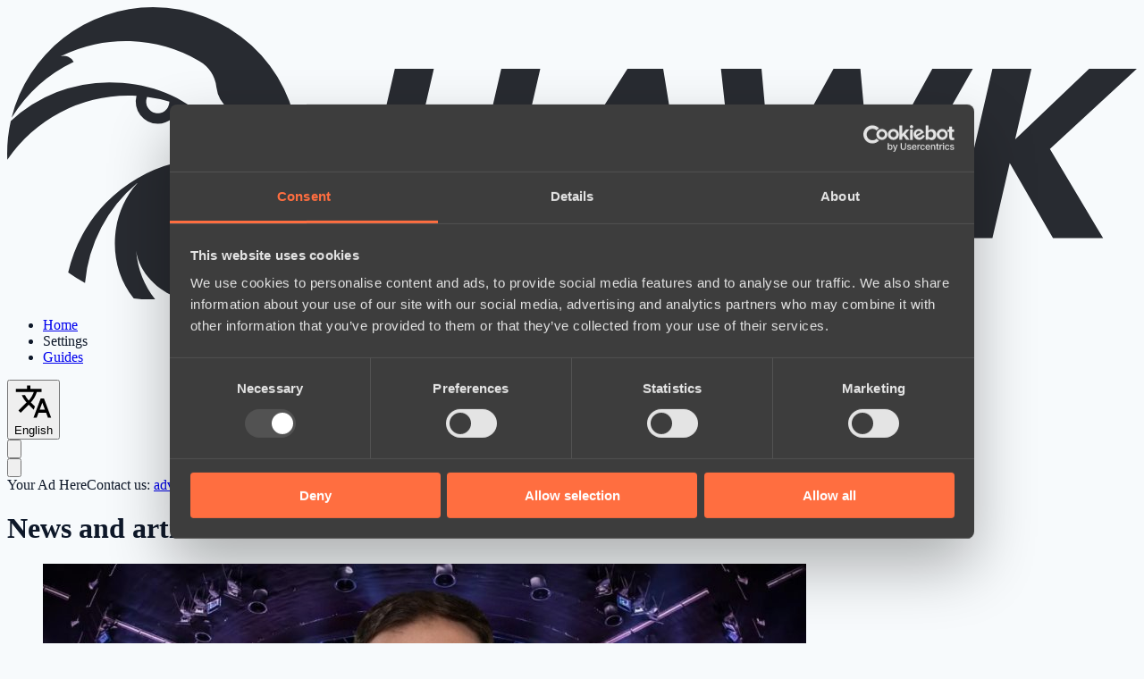

--- FILE ---
content_type: text/html; charset=UTF-8
request_url: https://hawk.live/posts/date/2024-07-25
body_size: 11800
content:
<!DOCTYPE html>
<html
    lang="en"
    class="overflow-y-scroll"
>
<head><script>(function(w,i,g){w[g]=w[g]||[];if(typeof w[g].push=='function')w[g].push(i)})
(window,'G-2751SH5P8F','google_tags_first_party');</script><script async src="/su9v/"></script>
			<script>
				window.dataLayer = window.dataLayer || [];
				function gtag(){dataLayer.push(arguments);}
				gtag('js', new Date());
				gtag('set', 'developer_id.dYzg1YT', true);
				gtag('config', 'G-2751SH5P8F');
			</script>
			
    <meta charset="utf-8">
    <meta name="viewport" content="width=device-width, initial-scale=1.0, maximum-scale=1.0">
    <link rel="shortcut icon" href="https://hawk.live/favicon.ico">

    <link rel="preload" as="style" href="https://hawk.live/build/assets/app-Bslp-vfe.css" /><link rel="preload" as="style" href="https://hawk.live/build/assets/app-client-DnS1KxGH.css" /><link rel="modulepreload" href="https://hawk.live/build/assets/app-client-CI206aIE.js" /><link rel="stylesheet" href="https://hawk.live/build/assets/app-Bslp-vfe.css" /><link rel="stylesheet" href="https://hawk.live/build/assets/app-client-DnS1KxGH.css" /><script type="module" src="https://hawk.live/build/assets/app-client-CI206aIE.js" data-cookieconsent="ignore"></script>

    <script
        id="Cookiebot"
        src="https://consent.cookiebot.com/uc.js"
        data-cbid="c6b4b216-ab8d-488e-b033-e46b53f347aa"
        data-blockingmode="auto"
        type="text/javascript"
    ></script>

    <script data-cookieconsent="ignore">
        window.dataLayer = window.dataLayer || [];
        function gtag() {
            dataLayer.push(arguments);
        }
    </script>

    <meta content="max-image-preview:large" name="robots" inertia="robots">
<title inertia>News and Articles on 2024-07-25 | Hawk Live</title>
<meta content="News and Articles on 2024-07-25" property="og:title" inertia="og_title">
<meta content="News and Articles on 2024-07-25" name="twitter:title" inertia="twitter_title">
<meta content="News and articles on 2024-07-25, patches, updates, guides, reviews, interviews with professional players and teams" name="description" inertia="description">
<meta content="News and articles on 2024-07-25, patches, updates, guides, reviews, interviews with professional players and teams" property="og:description" inertia="og_description">
<meta content="News and articles on 2024-07-25, patches, updates, guides, reviews, interviews with professional players and teams" name="twitter:description" inertia="twitter_description">
<meta content="https://hawk.live/images/default-og-image.jpg" property="og:image" inertia="og_image">
<meta content="https://hawk.live/images/default-og-image.jpg" name="twitter:image" inertia="twitter_image">
<meta name="twitter:card" content="summary_large_image" inertia="twitter_card">
<link href="https://hawk.live/posts/date/2024-07-25" rel="canonical" inertia="canonical">
<link href="https://hawk.live/posts/date/2024-07-25" hreflang="en" rel="alternate" inertia="alternate_en">
<link href="https://hawk.live/posts/date/2024-07-25" hreflang="x-default" rel="alternate" inertia="alternate_default">
<link href="https://hawk.live/ru/posts/date/2024-07-25" hreflang="ru" rel="alternate" inertia="alternate_ru">
<meta content="website" property="og:type" inertia="og_type">
<meta content="en_US" property="og:locale" inertia="og_locale">
<meta content="Hawk Live" property="og:site_name" inertia="og_site_name">
<meta content="https://hawk.live/posts/date/2024-07-25" property="og:url" inertia="og_url">
<meta content="https://hawk.live/posts/date/2024-07-25" name="twitter:url" inertia="twitter_url">
<script type="application/ld+json" inertia="script_json_ld_posts_by_date_page_page">{
  "@context": "https://schema.org",
  "@type": "CollectionPage",
  "@id": "https://hawk.live#en-posts-by-date-2024-07-25",
  "url": "https://hawk.live/posts/date/2024-07-25",
  "name": "News and Articles on 2024-07-25",
  "description": "News and articles on 2024-07-25, patches, updates, guides, reviews, interviews with professional players and teams",
  "inLanguage": "en",
  "isPartOf": {
    "@id": "https://hawk.live#website"
  },
  "mainEntity": {
    "@type": "ItemList",
    "@id": "https://hawk.live#en-posts-by-date-2024-07-25-ItemList"
  }
}</script>
<script type="application/ld+json" inertia="script_json_ld_posts_by_date_page_main">{
  "@context": "https://schema.org",
  "@type": "ItemList",
  "@id": "https://hawk.live#en-posts-by-date-2024-07-25-ItemList",
  "name": "News and Articles on 2024-07-25",
  "itemListElement": [
    {
      "@type": "ListItem",
      "position": 1,
      "url": "https://hawk.live/posts/stranger-commented-on-antares-departure-from-virtuspro-roster"
    },
    {
      "@type": "ListItem",
      "position": 2,
      "url": "https://hawk.live/posts/betboom-team-manager-criticised-organisation-of-elite-league-season-2-tournament"
    },
    {
      "@type": "ListItem",
      "position": 3,
      "url": "https://hawk.live/posts/the-worst-hero-in-dota-2-at-the-moment-who-loses-70-of-matches"
    },
    {
      "@type": "ListItem",
      "position": 4,
      "url": "https://hawk.live/posts/rodjer-commented-on-team-spirit-failure-in-riyadh-masters-2024-playoffs"
    },
    {
      "@type": "ListItem",
      "position": 5,
      "url": "https://hawk.live/posts/fng-spoke-out-about-changing-role-of-fifth-position-players-in-dota-2"
    },
    {
      "@type": "ListItem",
      "position": 6,
      "url": "https://hawk.live/posts/team-spirit-identified-the-main-issue-with-riyadh-masters-2024"
    },
    {
      "@type": "ListItem",
      "position": 7,
      "url": "https://hawk.live/posts/topson-win-rate-has-dropped-critical-level"
    },
    {
      "@type": "ListItem",
      "position": 8,
      "url": "https://hawk.live/posts/ramzes666-top-heroes-easily-gaining-mmr-dota-2"
    },
    {
      "@type": "ListItem",
      "position": 9,
      "url": "https://hawk.live/posts/valve-has-introduced-a-new-penalty-for-cheaters-in-dota-2"
    },
    {
      "@type": "ListItem",
      "position": 10,
      "url": "https://hawk.live/posts/antares-started-training-at-new-position-amid-his-departure-from-virtuspro"
    },
    {
      "@type": "ListItem",
      "position": 11,
      "url": "https://hawk.live/posts/team-secret-unexpectedly-left-one-of-dota-2-roster-members"
    },
    {
      "@type": "ListItem",
      "position": 12,
      "url": "https://hawk.live/posts/dyrachyos-girlfriend-unexpectedly-referred-to-the-esports-player-as-her-husband"
    },
    {
      "@type": "ListItem",
      "position": 13,
      "url": "https://hawk.live/posts/betboom-team-coach-admits-he-let-team-down"
    },
    {
      "@type": "ListItem",
      "position": 14,
      "url": "https://hawk.live/posts/nigma-galaxy-urgently-changed-roster-due-to-issues-with-one-of-their-players"
    },
    {
      "@type": "ListItem",
      "position": 15,
      "url": "https://hawk.live/posts/insider-reveals-new-virtuspro-roster-for-upcoming-tournament"
    },
    {
      "@type": "ListItem",
      "position": 16,
      "url": "https://hawk.live/posts/data-miners-discovered-what-will-be-included-in-the-compendium-2024-for-dota-2"
    },
    {
      "@type": "ListItem",
      "position": 17,
      "url": "https://hawk.live/posts/psg-quest-made-bold-accusations-against-the-organizers-of-elite-league-2"
    },
    {
      "@type": "ListItem",
      "position": 18,
      "url": "https://hawk.live/posts/betboom-team-mysterious-tournament-before-the-international-2024"
    },
    {
      "@type": "ListItem",
      "position": 19,
      "url": "https://hawk.live/posts/data-miners-have-uncovered-release-date-compendium-2024-dota-2"
    }
  ],
  "mainEntityOfPage": {
    "@id": "https://hawk.live#en-posts-by-date-2024-07-25"
  }
}</script>
<script type="application/ld+json" inertia="script_json_ld_organization">{
  "@context": "https://schema.org",
  "@type": "Organization",
  "@id": "https://hawk.live#organization",
  "url": "https://hawk.live",
  "sameAs": [
    "https://www.linkedin.com/company/hawk-live",
    "https://www.youtube.com/@HawkLive-Gaming",
    "https://www.indeed.com/cmp/Hawk-Live"
  ],
  "logo": "https://hawk.live/images/hawk-logo-light-theme.svg",
  "name": "Hawk Live LLC",
  "alternateName": "Hawk Live",
  "description": "Hawk Live provides live scores, real-time statistics, schedules, and results for professional esports matches, focusing on Dota 2. It offers live game tracking, tournament information, event streams, and educational content for players and esports professionals.",
  "email": "support@hawk.live",
  "address": {
    "@type": "PostalAddress",
    "streetAddress": "30 N Gould St #43713",
    "addressLocality": "Sheridan",
    "addressRegion": "WY",
    "postalCode": "82801",
    "addressCountry": "US"
  }
}</script>
<script type="application/ld+json" inertia="script_json_ld_website">{
  "@context": "https://schema.org",
  "@type": "WebSite",
  "@id": "https://hawk.live#website",
  "url": "https://hawk.live",
  "name": "Hawk Live",
  "alternateName": "Hawk Live Dota 2",
  "publisher": {
    "@id": "https://hawk.live#organization"
  }
}</script>
    <meta name="google-adsense-account" content="ca-pub-7366472228388640">

            <script async src="https://pagead2.googlesyndication.com/pagead/js/adsbygoogle.js?client=ca-pub-7366472228388640"
                crossorigin="anonymous"></script>
    </head>
<body>
    <div id="app" data-page="{&quot;component&quot;:&quot;PostsByDatePage&quot;,&quot;props&quot;:{&quot;errors&quot;:{},&quot;appUrl&quot;:&quot;https://hawk.live&quot;,&quot;isProduction&quot;:true,&quot;isCrawlerMode&quot;:true,&quot;languages&quot;:[{&quot;id&quot;:1,&quot;codeName&quot;:&quot;en&quot;,&quot;name&quot;:&quot;English&quot;,&quot;hasSiteTranslation&quot;:true},{&quot;id&quot;:2,&quot;codeName&quot;:&quot;ru&quot;,&quot;name&quot;:&quot;Русский&quot;,&quot;hasSiteTranslation&quot;:true}],&quot;initialTheme&quot;:&quot;auto&quot;,&quot;initialVolume&quot;:64,&quot;userCountryCode&quot;:&quot;US&quot;,&quot;user&quot;:null,&quot;disabledGamblingAdRegions&quot;:[&quot;AS&quot;,&quot;GU&quot;,&quot;MP&quot;,&quot;PR&quot;,&quot;UM&quot;,&quot;VI&quot;,&quot;AI&quot;,&quot;BM&quot;,&quot;IO&quot;,&quot;KY&quot;,&quot;FK&quot;,&quot;GI&quot;,&quot;MS&quot;,&quot;PN&quot;,&quot;SH&quot;,&quot;GS&quot;,&quot;TC&quot;,&quot;VG&quot;,&quot;GF&quot;,&quot;PF&quot;,&quot;TF&quot;,&quot;GP&quot;,&quot;MQ&quot;,&quot;YT&quot;,&quot;NC&quot;,&quot;RE&quot;,&quot;BL&quot;,&quot;MF&quot;,&quot;PM&quot;,&quot;WF&quot;,&quot;CW&quot;,&quot;SX&quot;,&quot;BQ&quot;,&quot;AW&quot;,&quot;CY&quot;,&quot;MT&quot;,&quot;TH&quot;,&quot;ID&quot;,&quot;IR&quot;,&quot;SA&quot;,&quot;TW&quot;,&quot;CN&quot;,&quot;HK&quot;,&quot;MY&quot;,&quot;SG&quot;,&quot;AE&quot;,&quot;KP&quot;,&quot;TR&quot;,&quot;SY&quot;,&quot;AF&quot;,&quot;IQ&quot;,&quot;KW&quot;,&quot;BH&quot;,&quot;YE&quot;,&quot;QA&quot;,&quot;LA&quot;,&quot;BN&quot;,&quot;JO&quot;,&quot;SD&quot;,&quot;OM&quot;,&quot;KH&quot;,&quot;BE&quot;,&quot;IL&quot;,&quot;JP&quot;,&quot;TJ&quot;,&quot;MO&quot;,&quot;NP&quot;,&quot;KZ&quot;,&quot;PE&quot;,&quot;AR&quot;,&quot;BR&quot;,&quot;US&quot;,&quot;GB&quot;,&quot;NL&quot;,&quot;FR&quot;,&quot;AU&quot;,&quot;BY&quot;,&quot;IE&quot;,&quot;PL&quot;,&quot;DE&quot;,&quot;AT&quot;,&quot;ES&quot;,&quot;BG&quot;,&quot;HU&quot;,&quot;PT&quot;,&quot;NZ&quot;,&quot;CO&quot;,&quot;MX&quot;,&quot;NG&quot;,&quot;IN&quot;],&quot;isGamblingAdDisabled&quot;:true,&quot;partner&quot;:{&quot;name&quot;:&quot;stake&quot;,&quot;oddsProviderCodeName&quot;:&quot;betboom&quot;,&quot;logo&quot;:{&quot;light&quot;:&quot;stake-light-theme.png&quot;,&quot;dark&quot;:&quot;stake-dark-theme.png&quot;},&quot;text&quot;:&quot;&lt;b&gt;LATEST BONUSES&lt;/b&gt;&quot;,&quot;images&quot;:{&quot;catfishPost&quot;:&quot;stake/small-en-1812.gif&quot;,&quot;small&quot;:&quot;stake/small-en-1812.gif&quot;,&quot;medium&quot;:&quot;stake/medium-en-1812.gif&quot;,&quot;large&quot;:&quot;stake/large-en-1812.gif&quot;},&quot;links&quot;:{&quot;info_catfish_post&quot;:&quot;https://primebrand.site/stake&quot;,&quot;info_small&quot;:&quot;https://primebrand.site/stake&quot;,&quot;info_medium&quot;:&quot;https://primebrand.site/stake&quot;,&quot;info_large&quot;:&quot;https://primebrand.site/stake&quot;,&quot;info_bonus&quot;:&quot;https://primebrand.site/stake&quot;,&quot;info_button&quot;:&quot;https://primebrand.site/stake&quot;,&quot;info_top_series&quot;:&quot;https://primebrand.site/stake&quot;,&quot;info_odds&quot;:&quot;https://primebrand.site/stake&quot;,&quot;info_lost_profit&quot;:&quot;https://primebrand.site/stake&quot;,&quot;info_upcoming_series_odds&quot;:&quot;https://primebrand.site/stake&quot;}},&quot;infoBonusCookieName&quot;:&quot;is_info_bonus_viewed&quot;,&quot;isInfoBonusViewed&quot;:false,&quot;oddsProviders&quot;:[{&quot;id&quot;:1,&quot;codeName&quot;:&quot;ggbet&quot;,&quot;name&quot;:&quot;GGBET&quot;,&quot;logoLightThemeUrl&quot;:&quot;https://hawk.live/storage/odds-providers/logos/UKiTVBnDx2hH8kIHorkboJCLI7K914HKTBBeGJbg.png&quot;,&quot;logoDarkThemeUrl&quot;:&quot;https://hawk.live/storage/odds-providers/logos/GN1j9K0XL0BukkG5xzjbtOz4wkGx1BLhfL1Qol4z.png&quot;},{&quot;id&quot;:2,&quot;codeName&quot;:&quot;egb_com&quot;,&quot;name&quot;:&quot;EGB&quot;,&quot;logoLightThemeUrl&quot;:&quot;https://hawk.live/storage/odds-providers/logos//D7gS3fnY1kEjmbmnR7rCXtvPAxbYJK08Lugz0kq5.png&quot;,&quot;logoDarkThemeUrl&quot;:&quot;https://hawk.live/storage/odds-providers/logos//AAS8j4Yg0jLgV7cQ463Bs3Tmvq52r2q3udrai80k.png&quot;},{&quot;id&quot;:3,&quot;codeName&quot;:&quot;stake_com&quot;,&quot;name&quot;:&quot;Stake&quot;,&quot;logoLightThemeUrl&quot;:&quot;https://hawk.live/storage/odds-providers/logos//v76sg9MrlXDcXuWQLpyQajx6VJG6Cl5AKVxt137W.png&quot;,&quot;logoDarkThemeUrl&quot;:&quot;https://hawk.live/storage/odds-providers/logos//cwlpwxiFskIHZ4Hzh6LWN7p91fnAbcjsrgcmudrC.png&quot;},{&quot;id&quot;:4,&quot;codeName&quot;:&quot;betboom&quot;,&quot;name&quot;:&quot;BetBoom&quot;,&quot;logoLightThemeUrl&quot;:&quot;https://hawk.live/storage/odds-providers/logos/MkTcKTY4s0t6fMwCnwMkyShEQzIhNxmqvO5se6oI.png&quot;,&quot;logoDarkThemeUrl&quot;:&quot;https://hawk.live/storage/odds-providers/logos/2ze6dolux2fqBCqbQwsd2LuxhgU529Gpdoi4t5sU.png&quot;},{&quot;id&quot;:5,&quot;codeName&quot;:&quot;coinplay&quot;,&quot;name&quot;:&quot;Coinplay&quot;,&quot;logoLightThemeUrl&quot;:&quot;https://hawk.live/storage/odds-providers/logos/IZMKns3enRSBxk3OohDb4KRZOqNiQiHh8F9GWkbX.png&quot;,&quot;logoDarkThemeUrl&quot;:&quot;https://hawk.live/storage/odds-providers/logos/xVzcyfj9QfiJ3VLgIXAgyg84DokSdUqH4bMH7H65.png&quot;},{&quot;id&quot;:6,&quot;codeName&quot;:&quot;parimatch&quot;,&quot;name&quot;:&quot;Parimatch&quot;,&quot;logoLightThemeUrl&quot;:&quot;https://hawk.live/storage/odds-providers/logos/zphTb3UHeMPERMwfiq6J7Z8r5lA3bKV6Qe9Uomfo.png&quot;,&quot;logoDarkThemeUrl&quot;:&quot;https://hawk.live/storage/odds-providers/logos/KJV1h1JgVOCRbo5L62DR8s2olAEFQs7aakOYXwWe.png&quot;},{&quot;id&quot;:7,&quot;codeName&quot;:&quot;megapari&quot;,&quot;name&quot;:&quot;Megapari&quot;,&quot;logoLightThemeUrl&quot;:&quot;https://hawk.live/storage/odds-providers/logos/q2GBhXsPaMG4o3FLjdVpGFV6ur0BynFzBVcgyKCo.png&quot;,&quot;logoDarkThemeUrl&quot;:&quot;https://hawk.live/storage/odds-providers/logos/NZypisivDPHbrPBFW6pE4dC3XplxcQ52MlBSEc8l.png&quot;},{&quot;id&quot;:8,&quot;codeName&quot;:&quot;1xbit&quot;,&quot;name&quot;:&quot;1xBit&quot;,&quot;logoLightThemeUrl&quot;:&quot;https://hawk.live/storage/odds-providers/logos/uoKWlHLUViVLjvS87SHa1jfCMIzBLvzBD2NcpTao.png&quot;,&quot;logoDarkThemeUrl&quot;:&quot;https://hawk.live/storage/odds-providers/logos/bQYIcJVcYCdcBh4L4RB2hV66RueQyWt5Hn2m456f.png&quot;},{&quot;id&quot;:9,&quot;codeName&quot;:&quot;bc_game&quot;,&quot;name&quot;:&quot;BC.GAME&quot;,&quot;logoLightThemeUrl&quot;:&quot;https://hawk.live/storage/odds-providers/logos/xK3PbLAcGY1LHX10mCyj40wAYwTmSZUvI8Amz3Xj.png&quot;,&quot;logoDarkThemeUrl&quot;:&quot;https://hawk.live/storage/odds-providers/logos/1tjc2mSR0PPfVerphkmxoFdrR9rsqSK24144A9Jo.png&quot;},{&quot;id&quot;:10,&quot;codeName&quot;:&quot;spin-better&quot;,&quot;name&quot;:&quot;SpinBetter&quot;,&quot;logoLightThemeUrl&quot;:&quot;https://hawk.live/storage/odds-providers/logos/0qL6vZkAlNMcTGfyjn4L8EGxnW0WR8SeV6ZzgN4F.png&quot;,&quot;logoDarkThemeUrl&quot;:&quot;https://hawk.live/storage/odds-providers/logos/EPjnoFHs7dl5DX8cDGNKRp4v35xiihJ3xW8s519A.png&quot;}],&quot;wsConfig&quot;:{&quot;host&quot;:&quot;ws.hawk.live&quot;,&quot;port&quot;:&quot;8443&quot;,&quot;key&quot;:&quot;hawk-zFtQJ67624bp0F32n0S&quot;,&quot;shouldForceTls&quot;:true},&quot;locale&quot;:&quot;en&quot;,&quot;posts&quot;:[{&quot;id&quot;:6718,&quot;schemaType&quot;:&quot;NewsArticle&quot;,&quot;title&quot;:&quot;StrangeR commented on Antares departure from Virtus.pro roster&quot;,&quot;slug&quot;:&quot;stranger-commented-on-antares-departure-from-virtuspro-roster&quot;,&quot;imageUrl&quot;:&quot;https://hawk.live/storage/post-images/stranger-commented-on-antares-change-of-position-12114.jpg&quot;,&quot;imageAltText&quot;:&quot;StrangeR commented on Antares&#39; change of position&quot;,&quot;publishAt&quot;:&quot;2024-07-25T19:12:00.000000Z&quot;},{&quot;id&quot;:6715,&quot;schemaType&quot;:&quot;NewsArticle&quot;,&quot;title&quot;:&quot;BetBoom Team manager criticised the organisation of the Elite League Season 2 tournament&quot;,&quot;slug&quot;:&quot;betboom-team-manager-criticised-organisation-of-elite-league-season-2-tournament&quot;,&quot;imageUrl&quot;:&quot;https://hawk.live/storage/post-images/lukawa-spoken-out-about-elite-league-organisation-12112.jpg&quot;,&quot;imageAltText&quot;:&quot;Lukawa has spoken out about the Elite League organisation&quot;,&quot;publishAt&quot;:&quot;2024-07-25T18:14:00.000000Z&quot;},{&quot;id&quot;:6709,&quot;schemaType&quot;:&quot;NewsArticle&quot;,&quot;title&quot;:&quot;The worst hero in Dota 2 at the moment, who loses 70% of matches, has been named&quot;,&quot;slug&quot;:&quot;the-worst-hero-in-dota-2-at-the-moment-who-loses-70-of-matches&quot;,&quot;imageUrl&quot;:&quot;https://hawk.live/storage/post-images/the-worst-hero-in-dota-2-at-the-moment-who-loses-70-of-matches-12102.jpg&quot;,&quot;imageAltText&quot;:&quot;The worst hero in Dota 2&quot;,&quot;publishAt&quot;:&quot;2024-07-25T17:08:00.000000Z&quot;},{&quot;id&quot;:6719,&quot;schemaType&quot;:&quot;NewsArticle&quot;,&quot;title&quot;:&quot;RodjER commented on Team Spirit&#39;s failure in the Riyadh Masters 2024 playoffs&quot;,&quot;slug&quot;:&quot;rodjer-commented-on-team-spirit-failure-in-riyadh-masters-2024-playoffs&quot;,&quot;imageUrl&quot;:&quot;https://hawk.live/storage/post-images/rodjer-spoke-out-about-team-spirits-result-at-riyadh-masters-12115.jpg&quot;,&quot;imageAltText&quot;:&quot;RodjER spoke out about Team Spirit&#39;s result at the Riyadh Masters 2024 Dota 2 tournament.&quot;,&quot;publishAt&quot;:&quot;2024-07-25T16:46:00.000000Z&quot;},{&quot;id&quot;:6717,&quot;schemaType&quot;:&quot;NewsArticle&quot;,&quot;title&quot;:&quot;Fng spoke out about the changing role of fifth position players in Dota 2&quot;,&quot;slug&quot;:&quot;fng-spoke-out-about-changing-role-of-fifth-position-players-in-dota-2&quot;,&quot;imageUrl&quot;:&quot;https://hawk.live/storage/post-images/fng-spoken-out-about-introduction-of-new-role-in-dota-2-lineups-12113.jpg&quot;,&quot;imageAltText&quot;:&quot;Fng has spoken out about the introduction of a new role in Dota 2 lineups&quot;,&quot;publishAt&quot;:&quot;2024-07-25T16:10:00.000000Z&quot;},{&quot;id&quot;:6707,&quot;schemaType&quot;:&quot;NewsArticle&quot;,&quot;title&quot;:&quot;Team Spirit identified the main issue with Riyadh Masters 2024 that made the tournament dull&quot;,&quot;slug&quot;:&quot;team-spirit-identified-the-main-issue-with-riyadh-masters-2024&quot;,&quot;imageUrl&quot;:&quot;https://hawk.live/storage/post-images/team-spirit-identified-the-main-issue-with-riyadh-masters-2024-12099.jpg&quot;,&quot;imageAltText&quot;:&quot;Korb3n Team Spirit&quot;,&quot;publishAt&quot;:&quot;2024-07-25T15:12:00.000000Z&quot;},{&quot;id&quot;:6706,&quot;schemaType&quot;:&quot;NewsArticle&quot;,&quot;title&quot;:&quot;Topson&#39;s win rate has dropped to a critical level following the exit from Riyadh Masters 2024&quot;,&quot;slug&quot;:&quot;topson-win-rate-has-dropped-critical-level&quot;,&quot;imageUrl&quot;:&quot;https://hawk.live/storage/post-images/topson-win-rate-has-dropped-critical-level-12098.jpg&quot;,&quot;imageAltText&quot;:&quot;Topson Dota 2&quot;,&quot;publishAt&quot;:&quot;2024-07-25T14:08:00.000000Z&quot;},{&quot;id&quot;:6702,&quot;schemaType&quot;:&quot;NewsArticle&quot;,&quot;title&quot;:&quot;RAMZES666 named the top three heroes for easily gaining MMR in lower ranks of Dota 2&quot;,&quot;slug&quot;:&quot;ramzes666-top-heroes-easily-gaining-mmr-dota-2&quot;,&quot;imageUrl&quot;:&quot;https://hawk.live/storage/post-images/ramzes666-top-heroes-easily-gaining-mmr-dota-2-12093.jpg&quot;,&quot;imageAltText&quot;:&quot;RAMZES666 with Chaos Knight and Dragon Knight&quot;,&quot;publishAt&quot;:&quot;2024-07-25T13:04:00.000000Z&quot;},{&quot;id&quot;:6716,&quot;schemaType&quot;:&quot;NewsArticle&quot;,&quot;title&quot;:&quot;Valve has introduced a new penalty for cheaters in Dota 2&quot;,&quot;slug&quot;:&quot;valve-has-introduced-a-new-penalty-for-cheaters-in-dota-2&quot;,&quot;imageUrl&quot;:&quot;https://hawk.live/storage/post-images/valve-vvela-novoe-nakazanie-dlya-chiterov-v-dota-2-12111.jpg&quot;,&quot;imageAltText&quot;:&quot;Gaben Dota 2&quot;,&quot;publishAt&quot;:&quot;2024-07-25T12:34:00.000000Z&quot;},{&quot;id&quot;:6713,&quot;schemaType&quot;:&quot;NewsArticle&quot;,&quot;title&quot;:&quot;Antares started training at a new position amid his departure from Virtus.pro&quot;,&quot;slug&quot;:&quot;antares-started-training-at-new-position-amid-his-departure-from-virtuspro&quot;,&quot;imageUrl&quot;:&quot;https://hawk.live/storage/post-images/antares-trains-on-new-position-12107.jpg&quot;,&quot;imageAltText&quot;:&quot;Antares trains on a new position&quot;,&quot;publishAt&quot;:&quot;2024-07-25T12:06:00.000000Z&quot;},{&quot;id&quot;:6714,&quot;schemaType&quot;:&quot;NewsArticle&quot;,&quot;title&quot;:&quot;Team Secret unexpectedly left one of the Dota 2 roster members&quot;,&quot;slug&quot;:&quot;team-secret-unexpectedly-left-one-of-dota-2-roster-members&quot;,&quot;imageUrl&quot;:&quot;https://hawk.live/storage/post-images/official-team-secret-roster-changes-12110.jpg&quot;,&quot;imageAltText&quot;:&quot;Official Team Secret roster changes&quot;,&quot;publishAt&quot;:&quot;2024-07-25T11:40:00.000000Z&quot;},{&quot;id&quot;:6712,&quot;schemaType&quot;:&quot;NewsArticle&quot;,&quot;title&quot;:&quot;Dyrachyo&#39;s girlfriend unexpectedly referred to the esports player as her husband&quot;,&quot;slug&quot;:&quot;dyrachyos-girlfriend-unexpectedly-referred-to-the-esports-player-as-her-husband&quot;,&quot;imageUrl&quot;:&quot;https://hawk.live/storage/post-images/dyrachyos-girlfriend-unexpectedly-referred-to-the-esports-player-as-her-husband-12108.jpg&quot;,&quot;imageAltText&quot;:&quot;Dyrachyo with Sony9sha&quot;,&quot;publishAt&quot;:&quot;2024-07-25T11:02:00.000000Z&quot;},{&quot;id&quot;:6711,&quot;schemaType&quot;:&quot;NewsArticle&quot;,&quot;title&quot;:&quot;BetBoom Team coach admits he let the team down&quot;,&quot;slug&quot;:&quot;betboom-team-coach-admits-he-let-team-down&quot;,&quot;imageUrl&quot;:&quot;https://hawk.live/storage/post-images/boolk-admits-to-letting-betboom-team-down-12105.jpg&quot;,&quot;imageAltText&quot;:&quot;Boolk admits to letting BetBoom Team down&quot;,&quot;publishAt&quot;:&quot;2024-07-25T10:24:00.000000Z&quot;},{&quot;id&quot;:6710,&quot;schemaType&quot;:&quot;NewsArticle&quot;,&quot;title&quot;:&quot;Nigma Galaxy urgently changed their roster due to issues with one of their players&quot;,&quot;slug&quot;:&quot;nigma-galaxy-urgently-changed-roster-due-to-issues-with-one-of-their-players&quot;,&quot;imageUrl&quot;:&quot;https://hawk.live/storage/post-images/nigma-galaxy-unexpectedly-changed-their-roster-kicking-one-of-the-members-11542.jpg&quot;,&quot;imageAltText&quot;:&quot;Nigma Galaxy Roster&quot;,&quot;publishAt&quot;:&quot;2024-07-25T09:45:00.000000Z&quot;},{&quot;id&quot;:6708,&quot;schemaType&quot;:&quot;NewsArticle&quot;,&quot;title&quot;:&quot;Insider reveals new Virtus.pro roster for upcoming tournament&quot;,&quot;slug&quot;:&quot;insider-reveals-new-virtuspro-roster-for-upcoming-tournament&quot;,&quot;imageUrl&quot;:&quot;https://hawk.live/storage/post-images/insider-reveals-new-virtuspro-roster-for-upcoming-tournament-12100.jpg&quot;,&quot;imageAltText&quot;:&quot;Kiritich, Noticed and Squad1x Virtus.pro&quot;,&quot;publishAt&quot;:&quot;2024-07-25T08:42:00.000000Z&quot;},{&quot;id&quot;:6703,&quot;schemaType&quot;:&quot;NewsArticle&quot;,&quot;title&quot;:&quot;Data miners have discovered what will be included in the Compendium 2024 for Dota 2&quot;,&quot;slug&quot;:&quot;data-miners-discovered-what-will-be-included-in-the-compendium-2024-for-dota-2&quot;,&quot;imageUrl&quot;:&quot;https://hawk.live/storage/post-images/compendium-2024-12094.jpg&quot;,&quot;imageAltText&quot;:&quot;Compendium 2024 Dota 2&quot;,&quot;publishAt&quot;:&quot;2024-07-25T08:12:00.000000Z&quot;},{&quot;id&quot;:6705,&quot;schemaType&quot;:&quot;NewsArticle&quot;,&quot;title&quot;:&quot;PSG Quest made bold accusations against the organizers of Elite League 2&quot;,&quot;slug&quot;:&quot;psg-quest-made-bold-accusations-against-the-organizers-of-elite-league-2&quot;,&quot;imageUrl&quot;:&quot;https://hawk.live/storage/post-images/psg-quest-vystupili-s-gromkimi-obvineniyami-organizatoram-elite-league-2-12096.jpg&quot;,&quot;imageAltText&quot;:&quot;Dukalis PSG Quest&quot;,&quot;publishAt&quot;:&quot;2024-07-25T07:04:00.000000Z&quot;},{&quot;id&quot;:6701,&quot;schemaType&quot;:&quot;NewsArticle&quot;,&quot;title&quot;:&quot;BetBoom Team&#39;s manager inadvertently revealed details about a mysterious tournament featuring top teams before The International 2024&quot;,&quot;slug&quot;:&quot;betboom-team-mysterious-tournament-before-the-international-2024&quot;,&quot;imageUrl&quot;:&quot;https://hawk.live/storage/post-images/betboom-team-zagadochnyj-turnir-pered-the-international-2024-12092.jpg&quot;,&quot;imageAltText&quot;:&quot;BetBoom Team Dota 2&quot;,&quot;publishAt&quot;:&quot;2024-07-25T06:02:00.000000Z&quot;},{&quot;id&quot;:6700,&quot;schemaType&quot;:&quot;NewsArticle&quot;,&quot;title&quot;:&quot;Data miners have uncovered a possible release date for the Compendium 2024 in Dota 2&quot;,&quot;slug&quot;:&quot;data-miners-have-uncovered-release-date-compendium-2024-dota-2&quot;,&quot;imageUrl&quot;:&quot;https://hawk.live/storage/post-images/data-miners-have-uncovered-release-date-compendium-2024-dota-2-12091.jpg&quot;,&quot;imageAltText&quot;:&quot;Compendium 2024 Dota 2&quot;,&quot;publishAt&quot;:&quot;2024-07-25T05:08:00.000000Z&quot;}],&quot;selectedDate&quot;:&quot;2024-07-25&quot;,&quot;firstPostAt&quot;:&quot;2020-05-02&quot;,&quot;upcomingSeriesList&quot;:[{&quot;id&quot;:90241,&quot;slug&quot;:&quot;project-achilles-vs-prime-legion-2&quot;,&quot;championship&quot;:{&quot;id&quot;:2118,&quot;name&quot;:&quot;Mad Dogs League 2026 Season 41&quot;,&quot;slug&quot;:&quot;mad-dogs-league-2026-season-41&quot;},&quot;team1&quot;:{&quot;id&quot;:5901,&quot;name&quot;:&quot;Project Achilles&quot;,&quot;logoUrl&quot;:&quot;https://hawk.live/storage/teams/5901.png&quot;},&quot;team2&quot;:{&quot;id&quot;:5898,&quot;name&quot;:&quot;Prime Legion&quot;,&quot;logoUrl&quot;:&quot;https://hawk.live/storage/teams/5898.png&quot;},&quot;bestOf&quot;:3,&quot;startAt&quot;:&quot;2026-01-21T00:00:00.000000Z&quot;,&quot;moneylines&quot;:[]},{&quot;id&quot;:90232,&quot;slug&quot;:&quot;inner-circle-vs-vpprodigy&quot;,&quot;championship&quot;:{&quot;id&quot;:2136,&quot;name&quot;:&quot;FISSURE Universe: Episode 8 Play-In&quot;,&quot;slug&quot;:&quot;fissure-universe-episode-8-play-in&quot;},&quot;team1&quot;:{&quot;id&quot;:9751,&quot;name&quot;:&quot;Inner Circle&quot;,&quot;logoUrl&quot;:&quot;https://hawk.live/storage/teams/9751.png&quot;},&quot;team2&quot;:{&quot;id&quot;:20,&quot;name&quot;:&quot;VP.Prodigy&quot;,&quot;logoUrl&quot;:&quot;https://hawk.live/storage/teams/20.png&quot;},&quot;bestOf&quot;:3,&quot;startAt&quot;:&quot;2026-01-21T09:00:00.000000Z&quot;,&quot;moneylines&quot;:[{&quot;oddsProviderCodeName&quot;:&quot;parimatch&quot;,&quot;externalId&quot;:&quot;15527080&quot;,&quot;team1WinOdds&quot;:&quot;1.22&quot;,&quot;team2WinOdds&quot;:&quot;4.00&quot;},{&quot;oddsProviderCodeName&quot;:&quot;ggbet&quot;,&quot;externalId&quot;:&quot;5:a84c1008-e450-4c32-9df0-4743cec5d05c&quot;,&quot;team1WinOdds&quot;:&quot;1.19&quot;,&quot;team2WinOdds&quot;:&quot;4.28&quot;},{&quot;oddsProviderCodeName&quot;:&quot;spin-better&quot;,&quot;externalId&quot;:&quot;297821320&quot;,&quot;team1WinOdds&quot;:&quot;1.23&quot;,&quot;team2WinOdds&quot;:&quot;3.97&quot;},{&quot;oddsProviderCodeName&quot;:&quot;betboom&quot;,&quot;externalId&quot;:&quot;3726874&quot;,&quot;team1WinOdds&quot;:&quot;1.17&quot;,&quot;team2WinOdds&quot;:&quot;4.50&quot;}]},{&quot;id&quot;:90242,&quot;slug&quot;:&quot;nologojustmmr-vs-rune-eaters&quot;,&quot;championship&quot;:{&quot;id&quot;:2110,&quot;name&quot;:&quot;EPL Championship Season 1&quot;,&quot;slug&quot;:&quot;epl-championship-season-1&quot;},&quot;team1&quot;:{&quot;id&quot;:10056,&quot;name&quot;:&quot;NoLogoJustMMR&quot;,&quot;logoUrl&quot;:&quot;https://hawk.live/storage/teams/10056.png&quot;},&quot;team2&quot;:{&quot;id&quot;:3465,&quot;name&quot;:&quot;Rune Eaters&quot;,&quot;logoUrl&quot;:&quot;https://hawk.live/storage/teams/3465.png&quot;},&quot;bestOf&quot;:3,&quot;startAt&quot;:&quot;2026-01-21T12:00:00.000000Z&quot;,&quot;moneylines&quot;:[{&quot;oddsProviderCodeName&quot;:&quot;spin-better&quot;,&quot;externalId&quot;:&quot;297953614&quot;,&quot;team1WinOdds&quot;:&quot;4.85&quot;,&quot;team2WinOdds&quot;:&quot;1.14&quot;}]},{&quot;id&quot;:90233,&quot;slug&quot;:&quot;avulus-vs-1win-team&quot;,&quot;championship&quot;:{&quot;id&quot;:2136,&quot;name&quot;:&quot;FISSURE Universe: Episode 8 Play-In&quot;,&quot;slug&quot;:&quot;fissure-universe-episode-8-play-in&quot;},&quot;team1&quot;:{&quot;id&quot;:7470,&quot;name&quot;:&quot;AVULUS&quot;,&quot;logoUrl&quot;:&quot;https://hawk.live/storage/teams/7470.png&quot;},&quot;team2&quot;:{&quot;id&quot;:6619,&quot;name&quot;:&quot;1win Team&quot;,&quot;logoUrl&quot;:&quot;https://hawk.live/storage/teams/6619.png&quot;},&quot;bestOf&quot;:3,&quot;startAt&quot;:&quot;2026-01-21T12:30:00.000000Z&quot;,&quot;moneylines&quot;:[{&quot;oddsProviderCodeName&quot;:&quot;betboom&quot;,&quot;externalId&quot;:&quot;3726876&quot;,&quot;team1WinOdds&quot;:&quot;2.40&quot;,&quot;team2WinOdds&quot;:&quot;1.52&quot;},{&quot;oddsProviderCodeName&quot;:&quot;parimatch&quot;,&quot;externalId&quot;:&quot;15527099&quot;,&quot;team1WinOdds&quot;:&quot;2.79&quot;,&quot;team2WinOdds&quot;:&quot;1.41&quot;},{&quot;oddsProviderCodeName&quot;:&quot;ggbet&quot;,&quot;externalId&quot;:&quot;5:67e942d9-a56c-4566-9c69-a9fb7bf21940&quot;,&quot;team1WinOdds&quot;:&quot;2.69&quot;,&quot;team2WinOdds&quot;:&quot;1.42&quot;},{&quot;oddsProviderCodeName&quot;:&quot;spin-better&quot;,&quot;externalId&quot;:&quot;297821318&quot;,&quot;team1WinOdds&quot;:&quot;2.78&quot;,&quot;team2WinOdds&quot;:&quot;1.42&quot;}]},{&quot;id&quot;:90190,&quot;slug&quot;:&quot;puraka-esports-vs-flame-team&quot;,&quot;championship&quot;:{&quot;id&quot;:2135,&quot;name&quot;:&quot;CCT Season 2: South America Series 2&quot;,&quot;slug&quot;:&quot;cct-season-2-south-america-series-2&quot;},&quot;team1&quot;:{&quot;id&quot;:5610,&quot;name&quot;:&quot;Puraka Esports&quot;,&quot;logoUrl&quot;:&quot;https://hawk.live/storage/teams/5610.png&quot;},&quot;team2&quot;:{&quot;id&quot;:8414,&quot;name&quot;:&quot;Flame Team&quot;,&quot;logoUrl&quot;:&quot;https://hawk.live/storage/teams/8414.png&quot;},&quot;bestOf&quot;:3,&quot;startAt&quot;:&quot;2026-01-21T13:00:00.000000Z&quot;,&quot;moneylines&quot;:[]}],&quot;latestPosts&quot;:[{&quot;id&quot;:14551,&quot;schemaType&quot;:&quot;Article&quot;,&quot;title&quot;:&quot;ESL One Birmingham 2026 Qualifiers: Schedule, Standings, Results&quot;,&quot;slug&quot;:&quot;esl-one-birmingham-2026-qualifiers-schedule-standings-results&quot;,&quot;imageUrl&quot;:&quot;https://hawk.live/storage/post-images/esl-one-birmingham-2026-23374.jpg&quot;,&quot;imageAltText&quot;:&quot;ESL One Birmingham 2026 Qualifiers&quot;,&quot;publishAt&quot;:&quot;2026-01-15T11:35:00.000000Z&quot;},{&quot;id&quot;:14634,&quot;schemaType&quot;:&quot;Article&quot;,&quot;title&quot;:&quot;M0nesy lost his temper because of FACEIT matches, explaining the problem&quot;,&quot;slug&quot;:&quot;m0nesy-lost-his-temper-because-of-faceit-matches&quot;,&quot;imageUrl&quot;:&quot;https://hawk.live/storage/images/posts/m0nesy-lost-his-temper-because-of-faceit-matches-23487.jpg&quot;,&quot;imageAltText&quot;:&quot;M0nesy FACEIT&quot;,&quot;publishAt&quot;:&quot;2026-01-20T20:14:00.000000Z&quot;},{&quot;id&quot;:14633,&quot;schemaType&quot;:&quot;Article&quot;,&quot;title&quot;:&quot;Chopper pointed out a nuance with donk in Team Spirit that could become a weakness&quot;,&quot;slug&quot;:&quot;chopper-pointed-out-a-nuance-with-donk-in-team-spirit&quot;,&quot;imageUrl&quot;:&quot;https://hawk.live/storage/images/posts/chopper-pointed-out-a-nuance-with-donk-in-team-spirit-23486.jpg&quot;,&quot;imageAltText&quot;:&quot;Donk Team Spirit&quot;,&quot;publishAt&quot;:&quot;2026-01-20T18:12:00.000000Z&quot;},{&quot;id&quot;:14627,&quot;schemaType&quot;:&quot;Article&quot;,&quot;title&quot;:&quot;FISSURE Universe Episode 8: Schedule, Standings, Results&quot;,&quot;slug&quot;:&quot;fissure-universe-episode-8-schedule-standings-results&quot;,&quot;imageUrl&quot;:&quot;https://hawk.live/storage/images/posts/fissure-universe-8-23478.jpg&quot;,&quot;imageAltText&quot;:&quot;FISSURE Universe Episode 8&quot;,&quot;publishAt&quot;:&quot;2026-01-20T16:35:00.000000Z&quot;},{&quot;id&quot;:14632,&quot;schemaType&quot;:&quot;NewsArticle&quot;,&quot;title&quot;:&quot;Nix spoke about the fundamental difference between Dota 2 and League of Legends&quot;,&quot;slug&quot;:&quot;nix-fundamental-difference-between-dota-2-and-league-of-legends&quot;,&quot;imageUrl&quot;:&quot;https://hawk.live/storage/images/posts/nix-fundamental-difference-between-dota-2-and-league-of-legends-23485.jpg&quot;,&quot;imageAltText&quot;:&quot;Nix Dota 2 VS LoL&quot;,&quot;publishAt&quot;:&quot;2026-01-20T16:06:00.000000Z&quot;}],&quot;latestSeriesResults&quot;:[{&quot;id&quot;:90239,&quot;slug&quot;:&quot;holyteam-vs-zeus-thunder-god&quot;,&quot;championship&quot;:{&quot;id&quot;:2133,&quot;name&quot;:&quot;Dota 2 Space League 2026 Season 61&quot;,&quot;slug&quot;:&quot;dota-2-space-league-2026-season-61&quot;},&quot;team1&quot;:{&quot;id&quot;:5232,&quot;name&quot;:&quot;HolyTeam&quot;,&quot;logoUrl&quot;:&quot;https://hawk.live/storage/teams/5232.png&quot;},&quot;team2&quot;:{&quot;id&quot;:4582,&quot;name&quot;:&quot;ZEUS THUNDER GOD&quot;,&quot;logoUrl&quot;:&quot;https://hawk.live/storage/teams/4582.png&quot;},&quot;bestOf&quot;:3,&quot;startAt&quot;:&quot;2026-01-20T20:00:00.000000Z&quot;,&quot;team1Score&quot;:2,&quot;team2Score&quot;:1,&quot;isTeam1Winner&quot;:true},{&quot;id&quot;:90238,&quot;slug&quot;:&quot;prime-legion-vs-freedom-fighters-team&quot;,&quot;championship&quot;:{&quot;id&quot;:2118,&quot;name&quot;:&quot;Mad Dogs League 2026 Season 41&quot;,&quot;slug&quot;:&quot;mad-dogs-league-2026-season-41&quot;},&quot;team1&quot;:{&quot;id&quot;:5898,&quot;name&quot;:&quot;Prime Legion&quot;,&quot;logoUrl&quot;:&quot;https://hawk.live/storage/teams/5898.png&quot;},&quot;team2&quot;:{&quot;id&quot;:4460,&quot;name&quot;:&quot;Freedom Fighters Team&quot;,&quot;logoUrl&quot;:&quot;https://hawk.live/storage/teams/4460.png&quot;},&quot;bestOf&quot;:3,&quot;startAt&quot;:&quot;2026-01-20T19:00:00.000000Z&quot;,&quot;team1Score&quot;:2,&quot;team2Score&quot;:0,&quot;isTeam1Winner&quot;:true},{&quot;id&quot;:90236,&quot;slug&quot;:&quot;eye-gaming-vs-elite-eclipse-4&quot;,&quot;championship&quot;:{&quot;id&quot;:2121,&quot;name&quot;:&quot;Ultras Dota Pro League 2025-2026 Season 50&quot;,&quot;slug&quot;:&quot;ultras-dota-pro-league-2025-2026-season-50&quot;},&quot;team1&quot;:{&quot;id&quot;:2204,&quot;name&quot;:&quot;Eye Gaming&quot;,&quot;logoUrl&quot;:&quot;https://hawk.live/storage/teams/2204.png&quot;},&quot;team2&quot;:{&quot;id&quot;:6286,&quot;name&quot;:&quot;Elite Eclipse&quot;,&quot;logoUrl&quot;:&quot;https://hawk.live/storage/teams/6286.png&quot;},&quot;bestOf&quot;:3,&quot;startAt&quot;:&quot;2026-01-20T17:00:00.000000Z&quot;,&quot;team1Score&quot;:0,&quot;team2Score&quot;:2,&quot;isTeam1Winner&quot;:false},{&quot;id&quot;:90235,&quot;slug&quot;:&quot;project-achilles-vs-moonlight-wispers-3&quot;,&quot;championship&quot;:{&quot;id&quot;:2118,&quot;name&quot;:&quot;Mad Dogs League 2026 Season 41&quot;,&quot;slug&quot;:&quot;mad-dogs-league-2026-season-41&quot;},&quot;team1&quot;:{&quot;id&quot;:5901,&quot;name&quot;:&quot;Project Achilles&quot;,&quot;logoUrl&quot;:&quot;https://hawk.live/storage/teams/5901.png&quot;},&quot;team2&quot;:{&quot;id&quot;:5900,&quot;name&quot;:&quot;Moonlight Wispers&quot;,&quot;logoUrl&quot;:&quot;https://hawk.live/storage/teams/5900.png&quot;},&quot;bestOf&quot;:3,&quot;startAt&quot;:&quot;2026-01-20T17:00:00.000000Z&quot;,&quot;team1Score&quot;:2,&quot;team2Score&quot;:0,&quot;isTeam1Winner&quot;:true},{&quot;id&quot;:90220,&quot;slug&quot;:&quot;amaru-gaming-vs-heroic&quot;,&quot;championship&quot;:{&quot;id&quot;:2132,&quot;name&quot;:&quot;ESL One Birmingham 2026: South America Closed Qualifier&quot;,&quot;slug&quot;:&quot;esl-one-birmingham-2026-south-america-closed-qualifier&quot;},&quot;team1&quot;:{&quot;id&quot;:9651,&quot;name&quot;:&quot;Amaru Gaming&quot;,&quot;logoUrl&quot;:&quot;https://hawk.live/storage/teams/9651.png&quot;},&quot;team2&quot;:{&quot;id&quot;:6398,&quot;name&quot;:&quot;Heroic&quot;,&quot;logoUrl&quot;:&quot;https://hawk.live/storage/teams/6398.png&quot;},&quot;bestOf&quot;:3,&quot;startAt&quot;:&quot;2026-01-20T17:00:00.000000Z&quot;,&quot;team1Score&quot;:0,&quot;team2Score&quot;:2,&quot;isTeam1Winner&quot;:false},{&quot;id&quot;:90234,&quot;slug&quot;:&quot;lv-united-vs-lunar-vibes&quot;,&quot;championship&quot;:{&quot;id&quot;:2119,&quot;name&quot;:&quot;Destiny League 2026 Season 33&quot;,&quot;slug&quot;:&quot;destiny-league-2026-season-33&quot;},&quot;team1&quot;:{&quot;id&quot;:9612,&quot;name&quot;:&quot;LV United&quot;,&quot;logoUrl&quot;:&quot;https://hawk.live/storage/teams/9612.png&quot;},&quot;team2&quot;:{&quot;id&quot;:8743,&quot;name&quot;:&quot;Lunar Vibes&quot;,&quot;logoUrl&quot;:&quot;https://hawk.live/storage/teams/8743.png&quot;},&quot;bestOf&quot;:3,&quot;startAt&quot;:&quot;2026-01-20T16:00:00.000000Z&quot;,&quot;team1Score&quot;:2,&quot;team2Score&quot;:1,&quot;isTeam1Winner&quot;:true},{&quot;id&quot;:90213,&quot;slug&quot;:&quot;monkey-business-vs-zero-tenacity&quot;,&quot;championship&quot;:{&quot;id&quot;:2110,&quot;name&quot;:&quot;EPL Championship Season 1&quot;,&quot;slug&quot;:&quot;epl-championship-season-1&quot;},&quot;team1&quot;:{&quot;id&quot;:10150,&quot;name&quot;:&quot;(monkey) Business&quot;,&quot;logoUrl&quot;:null},&quot;team2&quot;:{&quot;id&quot;:7989,&quot;name&quot;:&quot;Zero Tenacity&quot;,&quot;logoUrl&quot;:&quot;https://hawk.live/storage/teams/7989.png&quot;},&quot;bestOf&quot;:3,&quot;startAt&quot;:&quot;2026-01-20T16:00:00.000000Z&quot;,&quot;team1Score&quot;:1,&quot;team2Score&quot;:2,&quot;isTeam1Winner&quot;:false},{&quot;id&quot;:90231,&quot;slug&quot;:&quot;elite-eclipse-vs-teiko&quot;,&quot;championship&quot;:{&quot;id&quot;:2121,&quot;name&quot;:&quot;Ultras Dota Pro League 2025-2026 Season 50&quot;,&quot;slug&quot;:&quot;ultras-dota-pro-league-2025-2026-season-50&quot;},&quot;team1&quot;:{&quot;id&quot;:6286,&quot;name&quot;:&quot;Elite Eclipse&quot;,&quot;logoUrl&quot;:&quot;https://hawk.live/storage/teams/6286.png&quot;},&quot;team2&quot;:{&quot;id&quot;:1752,&quot;name&quot;:&quot;TEIKO&quot;,&quot;logoUrl&quot;:&quot;https://hawk.live/storage/teams/1752.png&quot;},&quot;bestOf&quot;:3,&quot;startAt&quot;:&quot;2026-01-20T15:00:00.000000Z&quot;,&quot;team1Score&quot;:2,&quot;team2Score&quot;:0,&quot;isTeam1Winner&quot;:true}],&quot;isLatestSeriesResultsVisible&quot;:false,&quot;topSeries&quot;:{&quot;id&quot;:90237,&quot;slug&quot;:&quot;peru-rejects-vs-heroic-2&quot;,&quot;championship&quot;:{&quot;id&quot;:2132,&quot;name&quot;:&quot;ESL One Birmingham 2026: South America Closed Qualifier&quot;,&quot;slug&quot;:&quot;esl-one-birmingham-2026-south-america-closed-qualifier&quot;},&quot;team1&quot;:{&quot;id&quot;:9638,&quot;name&quot;:&quot;Peru Rejects&quot;,&quot;logoUrl&quot;:&quot;https://hawk.live/storage/teams/9638.png&quot;},&quot;team2&quot;:{&quot;id&quot;:6398,&quot;name&quot;:&quot;Heroic&quot;,&quot;logoUrl&quot;:&quot;https://hawk.live/storage/teams/6398.png&quot;},&quot;bestOf&quot;:5,&quot;startAt&quot;:&quot;2026-01-20T21:00:00.000000Z&quot;,&quot;moneylines&quot;:[{&quot;oddsProviderCodeName&quot;:&quot;betboom&quot;,&quot;externalId&quot;:&quot;3730578&quot;,&quot;team1WinOdds&quot;:&quot;2.10&quot;,&quot;team2WinOdds&quot;:&quot;1.68&quot;},{&quot;oddsProviderCodeName&quot;:&quot;parimatch&quot;,&quot;externalId&quot;:&quot;15531743&quot;,&quot;team1WinOdds&quot;:&quot;1.85&quot;,&quot;team2WinOdds&quot;:&quot;1.85&quot;},{&quot;oddsProviderCodeName&quot;:&quot;ggbet&quot;,&quot;externalId&quot;:&quot;5:f0d3de69-f344-4f06-bf72-04c1bb4601cb&quot;,&quot;team1WinOdds&quot;:&quot;1.95&quot;,&quot;team2WinOdds&quot;:&quot;1.78&quot;},{&quot;oddsProviderCodeName&quot;:&quot;spin-better&quot;,&quot;externalId&quot;:&quot;297915678&quot;,&quot;team1WinOdds&quot;:&quot;1.85&quot;,&quot;team2WinOdds&quot;:&quot;1.85&quot;}]}},&quot;url&quot;:&quot;/posts/date/2024-07-25&quot;,&quot;version&quot;:&quot;d545b7b87f22ac0c6aeea4563c04c618&quot;,&quot;clearHistory&quot;:false,&quot;encryptHistory&quot;:false}"><div class="grid-rows-auto grid gap-2 sm:grid-rows-auto sm:grid-cols-[1fr_minmax(0,_420px)_300px_1fr] lg:grid-cols-[1fr_728px_minmax(300px,_400px)_1fr] lg:grid-rows-[repeat(5,_auto)_minmax(0,_1fr)_auto] laptop:grid-cols-[1fr_minmax(300px,_400px)_728px_minmax(300px,_400px)_1fr] laptop:grid-rows-[auto_90px_repeat(2,_auto)_minmax(0,_1fr)_auto]"><header class="mx-2 mt-2 flex h-12 items-center justify-between sm:mx-0 sm:px-0 lg:mt-4 lg:mb-2 lg:h-12 order-1 row-start-1 sm:col-span-2 sm:col-start-2 laptop:col-span-3 laptop:col-start-2"><a class="flex h-10 lg:h-12" href="/"><!--[--><img class="h-10 lg:h-12 base-theme-dependent-img__auto-light" alt="Hawk Live logo" src="/images/hawk-logo-light-theme.svg" loading="lazy"><img class="h-10 lg:h-12 base-theme-dependent-img__auto-dark" alt="Hawk Live logo" src="/images/hawk-logo-dark-theme.svg" loading="lazy"><!--]--></a><nav class="px-4 hidden lg:block"><ul class="m-0 flex h-full items-center p-0"><li class="ml-4 list-none first:ml-0"><a class="cursor-pointer text-base text-label no-underline hover:text-primary active:underline" href="/">Home</a></li><li class="ml-4 list-none first:ml-0"><span class="cursor-pointer text-base text-label no-underline hover:text-primary active:underline">Settings</span></li><li class="ml-4 list-none first:ml-0"><a class="cursor-pointer text-base text-label no-underline hover:text-primary active:underline" href="/posts/dota-2-guide">Guides</a></li></ul></nav><div class="hidden sm:block"><!--[--><button class="flex justify-center items-center shrink-0 box-border cursor-pointer no-underline rounded hover:bg-accent h-8 px-2" type="button" id="header-language-selector-menu"><div class="relative flex items-center justify-center"><!----><div class="flex items-center justify-center"><!--[--><svg class="inline-flex justify-center items-center fill-current size-6" viewbox="0 0 24 24" xmlns="http://www.w3.org/2000/svg" role="img" aria-hidden="true"><path d="M12.87,15.07L10.33,12.56L10.36,12.53C12.1,10.59 13.34,8.36 14.07,6H17V4H10V2H8V4H1V6H12.17C11.5,7.92 10.44,9.75 9,11.35C8.07,10.32 7.3,9.19 6.69,8H4.69C5.42,9.63 6.42,11.17 7.67,12.56L2.58,17.58L4,19L9,14L12.11,17.11L12.87,15.07M18.5,10H16.5L12,22H14L15.12,19H19.87L21,22H23L18.5,10M15.88,17L17.5,12.67L19.12,17H15.88Z"></path></svg><span class="flex items-center justify-center font-medium leading-none tracking-[0.08em] uppercase text-inherit mx-2 text-base"><!--[-->English<!--]--></span><!----><!--]--></div></div></button><!----><!--]--></div><!----><div class="sm:hidden"><!--[--><button class="flex justify-center items-center shrink-0 box-border cursor-pointer no-underline rounded-full hover:bg-accent size-12 px-2" type="button"><div class="relative flex items-center justify-center"><!----><div class="flex items-center justify-center"><svg class="inline-flex justify-center items-center fill-current size-6" viewbox="0 0 24 24" xmlns="http://www.w3.org/2000/svg" role="img" aria-hidden="true"><path d="M3,6H21V8H3V6M3,11H21V13H3V11M3,16H21V18H3V16Z"></path></svg></div></div></button><!----><!--]--></div><div class="hidden sm:block lg:hidden"><!--[--><button class="flex justify-center items-center shrink-0 box-border cursor-pointer no-underline rounded-full hover:bg-accent size-12 px-2" type="button"><div class="relative flex items-center justify-center"><!----><div class="flex items-center justify-center"><svg class="inline-flex justify-center items-center fill-current size-6" viewbox="0 0 24 24" xmlns="http://www.w3.org/2000/svg" role="img" aria-hidden="true"><path d="M3,6H21V8H3V6M3,11H21V13H3V11M3,16H21V18H3V16Z"></path></svg></div></div></button><!----><!----><!--]--></div><div class="hidden w-75 lg:block"></div></header><div class="flex justify-center row-start-2 sm:hidden" data-nosnippet><div class="h-[75px]"><div class="flex flex-col items-center justify-center rounded-sm border border-accent bg-secondary h-[75px] w-80" data-nosnippet><span class="text-lg font-bold">Your Ad Here</span><span class="text-sm"><span>Contact us: </span><span>[email]</span></span></div><!----></div></div><main class="row-start-3 sm:col-span-2 sm:col-start-2 sm:row-start-3 lg:col-span-1 lg:col-start-2 lg:row-span-4 lg:row-start-3 laptop:col-start-3 laptop:row-span-3 laptop:row-start-3"><!--[--><!----><div class="border border-accent bg-secondary rounded-sm"><!--[--><div class="flex items-center justify-between px-2 pt-4 sm:px-4"><!--[--><h1 class="font-medium text-primary uppercase"><!--[-->News and articles on 2024-07-25<!--]--></h1><!--]--></div><ul class="list-none py-4"><!--[--><!--[--><li><a class="flex !flex-nowrap py-2 px-2 sm:px-4 cursor-pointer hover:bg-accent/50" href="/posts/stranger-commented-on-antares-departure-from-virtuspro-roster"><!----><!--[--><div class="min-h-8 min-w-10 mr-4 flex items-center [&amp;&gt;img]:max-h-16 items-start"><!--[--><img alt="StrangeR commented on Antares&#39; change of position" src="https://hawk.live/storage/post-images/stranger-commented-on-antares-change-of-position-12114.jpg" loading="lazy"><!--]--></div><div class="min-h-8 w-full min-w-10 flex flex-col"><!--[--><span class="text-sm">StrangeR commented on Antares departure from Virtus.pro roster</span><time datetime="2024-07-25T19:12:00.000000Z" class="text-sm text-label-secondary">19:12, 25.07.2024</time><!--]--></div><!--]--><!----></a><!--[--><!--]--></li><li><a class="flex !flex-nowrap py-2 px-2 sm:px-4 cursor-pointer hover:bg-accent/50" href="/posts/betboom-team-manager-criticised-organisation-of-elite-league-season-2-tournament"><!----><!--[--><div class="min-h-8 min-w-10 mr-4 flex items-center [&amp;&gt;img]:max-h-16 items-start"><!--[--><img alt="Lukawa has spoken out about the Elite League organisation" src="https://hawk.live/storage/post-images/lukawa-spoken-out-about-elite-league-organisation-12112.jpg" loading="lazy"><!--]--></div><div class="min-h-8 w-full min-w-10 flex flex-col"><!--[--><span class="text-sm">BetBoom Team manager criticised the organisation of the Elite League Season 2 tournament</span><time datetime="2024-07-25T18:14:00.000000Z" class="text-sm text-label-secondary">18:14, 25.07.2024</time><!--]--></div><!--]--><!----></a><!--[--><!--]--></li><li><a class="flex !flex-nowrap py-2 px-2 sm:px-4 cursor-pointer hover:bg-accent/50" href="/posts/the-worst-hero-in-dota-2-at-the-moment-who-loses-70-of-matches"><!----><!--[--><div class="min-h-8 min-w-10 mr-4 flex items-center [&amp;&gt;img]:max-h-16 items-start"><!--[--><img alt="The worst hero in Dota 2" src="https://hawk.live/storage/post-images/the-worst-hero-in-dota-2-at-the-moment-who-loses-70-of-matches-12102.jpg" loading="lazy"><!--]--></div><div class="min-h-8 w-full min-w-10 flex flex-col"><!--[--><span class="text-sm">The worst hero in Dota 2 at the moment, who loses 70% of matches, has been named</span><time datetime="2024-07-25T17:08:00.000000Z" class="text-sm text-label-secondary">17:08, 25.07.2024</time><!--]--></div><!--]--><!----></a><!--[--><!--]--></li><li><a class="flex !flex-nowrap py-2 px-2 sm:px-4 cursor-pointer hover:bg-accent/50" href="/posts/rodjer-commented-on-team-spirit-failure-in-riyadh-masters-2024-playoffs"><!----><!--[--><div class="min-h-8 min-w-10 mr-4 flex items-center [&amp;&gt;img]:max-h-16 items-start"><!--[--><img alt="RodjER spoke out about Team Spirit&#39;s result at the Riyadh Masters 2024 Dota 2 tournament." src="https://hawk.live/storage/post-images/rodjer-spoke-out-about-team-spirits-result-at-riyadh-masters-12115.jpg" loading="lazy"><!--]--></div><div class="min-h-8 w-full min-w-10 flex flex-col"><!--[--><span class="text-sm">RodjER commented on Team Spirit&#39;s failure in the Riyadh Masters 2024 playoffs</span><time datetime="2024-07-25T16:46:00.000000Z" class="text-sm text-label-secondary">16:46, 25.07.2024</time><!--]--></div><!--]--><!----></a><!--[--><!--]--></li><li><a class="flex !flex-nowrap py-2 px-2 sm:px-4 cursor-pointer hover:bg-accent/50" href="/posts/fng-spoke-out-about-changing-role-of-fifth-position-players-in-dota-2"><!----><!--[--><div class="min-h-8 min-w-10 mr-4 flex items-center [&amp;&gt;img]:max-h-16 items-start"><!--[--><img alt="Fng has spoken out about the introduction of a new role in Dota 2 lineups" src="https://hawk.live/storage/post-images/fng-spoken-out-about-introduction-of-new-role-in-dota-2-lineups-12113.jpg" loading="lazy"><!--]--></div><div class="min-h-8 w-full min-w-10 flex flex-col"><!--[--><span class="text-sm">Fng spoke out about the changing role of fifth position players in Dota 2</span><time datetime="2024-07-25T16:10:00.000000Z" class="text-sm text-label-secondary">16:10, 25.07.2024</time><!--]--></div><!--]--><!----></a><!--[--><!--]--></li><li><a class="flex !flex-nowrap py-2 px-2 sm:px-4 cursor-pointer hover:bg-accent/50" href="/posts/team-spirit-identified-the-main-issue-with-riyadh-masters-2024"><!----><!--[--><div class="min-h-8 min-w-10 mr-4 flex items-center [&amp;&gt;img]:max-h-16 items-start"><!--[--><img alt="Korb3n Team Spirit" src="https://hawk.live/storage/post-images/team-spirit-identified-the-main-issue-with-riyadh-masters-2024-12099.jpg" loading="lazy"><!--]--></div><div class="min-h-8 w-full min-w-10 flex flex-col"><!--[--><span class="text-sm">Team Spirit identified the main issue with Riyadh Masters 2024 that made the tournament dull</span><time datetime="2024-07-25T15:12:00.000000Z" class="text-sm text-label-secondary">15:12, 25.07.2024</time><!--]--></div><!--]--><!----></a><!--[--><!--]--></li><li><a class="flex !flex-nowrap py-2 px-2 sm:px-4 cursor-pointer hover:bg-accent/50" href="/posts/topson-win-rate-has-dropped-critical-level"><!----><!--[--><div class="min-h-8 min-w-10 mr-4 flex items-center [&amp;&gt;img]:max-h-16 items-start"><!--[--><img alt="Topson Dota 2" src="https://hawk.live/storage/post-images/topson-win-rate-has-dropped-critical-level-12098.jpg" loading="lazy"><!--]--></div><div class="min-h-8 w-full min-w-10 flex flex-col"><!--[--><span class="text-sm">Topson&#39;s win rate has dropped to a critical level following the exit from Riyadh Masters 2024</span><time datetime="2024-07-25T14:08:00.000000Z" class="text-sm text-label-secondary">14:08, 25.07.2024</time><!--]--></div><!--]--><!----></a><!--[--><!--]--></li><li><a class="flex !flex-nowrap py-2 px-2 sm:px-4 cursor-pointer hover:bg-accent/50" href="/posts/ramzes666-top-heroes-easily-gaining-mmr-dota-2"><!----><!--[--><div class="min-h-8 min-w-10 mr-4 flex items-center [&amp;&gt;img]:max-h-16 items-start"><!--[--><img alt="RAMZES666 with Chaos Knight and Dragon Knight" src="https://hawk.live/storage/post-images/ramzes666-top-heroes-easily-gaining-mmr-dota-2-12093.jpg" loading="lazy"><!--]--></div><div class="min-h-8 w-full min-w-10 flex flex-col"><!--[--><span class="text-sm">RAMZES666 named the top three heroes for easily gaining MMR in lower ranks of Dota 2</span><time datetime="2024-07-25T13:04:00.000000Z" class="text-sm text-label-secondary">13:04, 25.07.2024</time><!--]--></div><!--]--><!----></a><!--[--><!--]--></li><li><a class="flex !flex-nowrap py-2 px-2 sm:px-4 cursor-pointer hover:bg-accent/50" href="/posts/valve-has-introduced-a-new-penalty-for-cheaters-in-dota-2"><!----><!--[--><div class="min-h-8 min-w-10 mr-4 flex items-center [&amp;&gt;img]:max-h-16 items-start"><!--[--><img alt="Gaben Dota 2" src="https://hawk.live/storage/post-images/valve-vvela-novoe-nakazanie-dlya-chiterov-v-dota-2-12111.jpg" loading="lazy"><!--]--></div><div class="min-h-8 w-full min-w-10 flex flex-col"><!--[--><span class="text-sm">Valve has introduced a new penalty for cheaters in Dota 2</span><time datetime="2024-07-25T12:34:00.000000Z" class="text-sm text-label-secondary">12:34, 25.07.2024</time><!--]--></div><!--]--><!----></a><!--[--><!--]--></li><li><a class="flex !flex-nowrap py-2 px-2 sm:px-4 cursor-pointer hover:bg-accent/50" href="/posts/antares-started-training-at-new-position-amid-his-departure-from-virtuspro"><!----><!--[--><div class="min-h-8 min-w-10 mr-4 flex items-center [&amp;&gt;img]:max-h-16 items-start"><!--[--><img alt="Antares trains on a new position" src="https://hawk.live/storage/post-images/antares-trains-on-new-position-12107.jpg" loading="lazy"><!--]--></div><div class="min-h-8 w-full min-w-10 flex flex-col"><!--[--><span class="text-sm">Antares started training at a new position amid his departure from Virtus.pro</span><time datetime="2024-07-25T12:06:00.000000Z" class="text-sm text-label-secondary">12:06, 25.07.2024</time><!--]--></div><!--]--><!----></a><!--[--><!--]--></li><li><a class="flex !flex-nowrap py-2 px-2 sm:px-4 cursor-pointer hover:bg-accent/50" href="/posts/team-secret-unexpectedly-left-one-of-dota-2-roster-members"><!----><!--[--><div class="min-h-8 min-w-10 mr-4 flex items-center [&amp;&gt;img]:max-h-16 items-start"><!--[--><img alt="Official Team Secret roster changes" src="https://hawk.live/storage/post-images/official-team-secret-roster-changes-12110.jpg" loading="lazy"><!--]--></div><div class="min-h-8 w-full min-w-10 flex flex-col"><!--[--><span class="text-sm">Team Secret unexpectedly left one of the Dota 2 roster members</span><time datetime="2024-07-25T11:40:00.000000Z" class="text-sm text-label-secondary">11:40, 25.07.2024</time><!--]--></div><!--]--><!----></a><!--[--><!--]--></li><li><a class="flex !flex-nowrap py-2 px-2 sm:px-4 cursor-pointer hover:bg-accent/50" href="/posts/dyrachyos-girlfriend-unexpectedly-referred-to-the-esports-player-as-her-husband"><!----><!--[--><div class="min-h-8 min-w-10 mr-4 flex items-center [&amp;&gt;img]:max-h-16 items-start"><!--[--><img alt="Dyrachyo with Sony9sha" src="https://hawk.live/storage/post-images/dyrachyos-girlfriend-unexpectedly-referred-to-the-esports-player-as-her-husband-12108.jpg" loading="lazy"><!--]--></div><div class="min-h-8 w-full min-w-10 flex flex-col"><!--[--><span class="text-sm">Dyrachyo&#39;s girlfriend unexpectedly referred to the esports player as her husband</span><time datetime="2024-07-25T11:02:00.000000Z" class="text-sm text-label-secondary">11:02, 25.07.2024</time><!--]--></div><!--]--><!----></a><!--[--><!--]--></li><li><a class="flex !flex-nowrap py-2 px-2 sm:px-4 cursor-pointer hover:bg-accent/50" href="/posts/betboom-team-coach-admits-he-let-team-down"><!----><!--[--><div class="min-h-8 min-w-10 mr-4 flex items-center [&amp;&gt;img]:max-h-16 items-start"><!--[--><img alt="Boolk admits to letting BetBoom Team down" src="https://hawk.live/storage/post-images/boolk-admits-to-letting-betboom-team-down-12105.jpg" loading="lazy"><!--]--></div><div class="min-h-8 w-full min-w-10 flex flex-col"><!--[--><span class="text-sm">BetBoom Team coach admits he let the team down</span><time datetime="2024-07-25T10:24:00.000000Z" class="text-sm text-label-secondary">10:24, 25.07.2024</time><!--]--></div><!--]--><!----></a><!--[--><!--]--></li><li><a class="flex !flex-nowrap py-2 px-2 sm:px-4 cursor-pointer hover:bg-accent/50" href="/posts/nigma-galaxy-urgently-changed-roster-due-to-issues-with-one-of-their-players"><!----><!--[--><div class="min-h-8 min-w-10 mr-4 flex items-center [&amp;&gt;img]:max-h-16 items-start"><!--[--><img alt="Nigma Galaxy Roster" src="https://hawk.live/storage/post-images/nigma-galaxy-unexpectedly-changed-their-roster-kicking-one-of-the-members-11542.jpg" loading="lazy"><!--]--></div><div class="min-h-8 w-full min-w-10 flex flex-col"><!--[--><span class="text-sm">Nigma Galaxy urgently changed their roster due to issues with one of their players</span><time datetime="2024-07-25T09:45:00.000000Z" class="text-sm text-label-secondary">09:45, 25.07.2024</time><!--]--></div><!--]--><!----></a><!--[--><!--]--></li><li><a class="flex !flex-nowrap py-2 px-2 sm:px-4 cursor-pointer hover:bg-accent/50" href="/posts/insider-reveals-new-virtuspro-roster-for-upcoming-tournament"><!----><!--[--><div class="min-h-8 min-w-10 mr-4 flex items-center [&amp;&gt;img]:max-h-16 items-start"><!--[--><img alt="Kiritich, Noticed and Squad1x Virtus.pro" src="https://hawk.live/storage/post-images/insider-reveals-new-virtuspro-roster-for-upcoming-tournament-12100.jpg" loading="lazy"><!--]--></div><div class="min-h-8 w-full min-w-10 flex flex-col"><!--[--><span class="text-sm">Insider reveals new Virtus.pro roster for upcoming tournament</span><time datetime="2024-07-25T08:42:00.000000Z" class="text-sm text-label-secondary">08:42, 25.07.2024</time><!--]--></div><!--]--><!----></a><!--[--><!--]--></li><li><a class="flex !flex-nowrap py-2 px-2 sm:px-4 cursor-pointer hover:bg-accent/50" href="/posts/data-miners-discovered-what-will-be-included-in-the-compendium-2024-for-dota-2"><!----><!--[--><div class="min-h-8 min-w-10 mr-4 flex items-center [&amp;&gt;img]:max-h-16 items-start"><!--[--><img alt="Compendium 2024 Dota 2" src="https://hawk.live/storage/post-images/compendium-2024-12094.jpg" loading="lazy"><!--]--></div><div class="min-h-8 w-full min-w-10 flex flex-col"><!--[--><span class="text-sm">Data miners have discovered what will be included in the Compendium 2024 for Dota 2</span><time datetime="2024-07-25T08:12:00.000000Z" class="text-sm text-label-secondary">08:12, 25.07.2024</time><!--]--></div><!--]--><!----></a><!--[--><!--]--></li><li><a class="flex !flex-nowrap py-2 px-2 sm:px-4 cursor-pointer hover:bg-accent/50" href="/posts/psg-quest-made-bold-accusations-against-the-organizers-of-elite-league-2"><!----><!--[--><div class="min-h-8 min-w-10 mr-4 flex items-center [&amp;&gt;img]:max-h-16 items-start"><!--[--><img alt="Dukalis PSG Quest" src="https://hawk.live/storage/post-images/psg-quest-vystupili-s-gromkimi-obvineniyami-organizatoram-elite-league-2-12096.jpg" loading="lazy"><!--]--></div><div class="min-h-8 w-full min-w-10 flex flex-col"><!--[--><span class="text-sm">PSG Quest made bold accusations against the organizers of Elite League 2</span><time datetime="2024-07-25T07:04:00.000000Z" class="text-sm text-label-secondary">07:04, 25.07.2024</time><!--]--></div><!--]--><!----></a><!--[--><!--]--></li><li><a class="flex !flex-nowrap py-2 px-2 sm:px-4 cursor-pointer hover:bg-accent/50" href="/posts/betboom-team-mysterious-tournament-before-the-international-2024"><!----><!--[--><div class="min-h-8 min-w-10 mr-4 flex items-center [&amp;&gt;img]:max-h-16 items-start"><!--[--><img alt="BetBoom Team Dota 2" src="https://hawk.live/storage/post-images/betboom-team-zagadochnyj-turnir-pered-the-international-2024-12092.jpg" loading="lazy"><!--]--></div><div class="min-h-8 w-full min-w-10 flex flex-col"><!--[--><span class="text-sm">BetBoom Team&#39;s manager inadvertently revealed details about a mysterious tournament featuring top teams before The International 2024</span><time datetime="2024-07-25T06:02:00.000000Z" class="text-sm text-label-secondary">06:02, 25.07.2024</time><!--]--></div><!--]--><!----></a><!--[--><!--]--></li><li><a class="flex !flex-nowrap py-2 px-2 sm:px-4 cursor-pointer hover:bg-accent/50" href="/posts/data-miners-have-uncovered-release-date-compendium-2024-dota-2"><!----><!--[--><div class="min-h-8 min-w-10 mr-4 flex items-center [&amp;&gt;img]:max-h-16 items-start"><!--[--><img alt="Compendium 2024 Dota 2" src="https://hawk.live/storage/post-images/data-miners-have-uncovered-release-date-compendium-2024-dota-2-12091.jpg" loading="lazy"><!--]--></div><div class="min-h-8 w-full min-w-10 flex flex-col"><!--[--><span class="text-sm">Data miners have uncovered a possible release date for the Compendium 2024 in Dota 2</span><time datetime="2024-07-25T05:08:00.000000Z" class="text-sm text-label-secondary">05:08, 25.07.2024</time><!--]--></div><!--]--><!----></a><!--[--><!--]--></li><!--]--><!--]--></ul><div class="flex px-2 pb-4 sm:px-4"><a class="flex justify-center items-center shrink-0 box-border cursor-pointer no-underline rounded bg-primary/10 hover:bg-primary/20 text-primary h-8 px-2" rel="prev" href="/posts/date/2024-07-26"><div class="relative flex items-center justify-center"><!----><div class="flex items-center justify-center"><!--[--><svg class="inline-flex justify-center items-center fill-current size-6" viewbox="0 0 24 24" xmlns="http://www.w3.org/2000/svg" role="img" aria-hidden="true"><path d="M15.41,16.58L10.83,12L15.41,7.41L14,6L8,12L14,18L15.41,16.58Z"></path></svg><span class="flex items-center justify-center font-medium leading-none tracking-[0.08em] uppercase text-inherit mx-2 text-base"><!--[-->2024-07-26<!--]--></span><!----><!--]--></div></div></a><a class="flex justify-center items-center shrink-0 box-border cursor-pointer no-underline rounded bg-primary/10 hover:bg-primary/20 text-primary h-8 px-2 ml-auto" rel="next" href="/posts/date/2024-07-24"><div class="relative flex items-center justify-center"><!----><div class="flex items-center justify-center"><!--[--><!----><span class="flex items-center justify-center font-medium leading-none tracking-[0.08em] uppercase text-inherit mx-2 text-base"><!--[-->2024-07-24<!--]--></span><svg class="inline-flex justify-center items-center fill-current size-6" viewbox="0 0 24 24" xmlns="http://www.w3.org/2000/svg" role="img" aria-hidden="true"><path d="M8.59,16.58L13.17,12L8.59,7.41L10,6L16,12L10,18L8.59,16.58Z"></path></svg><!--]--></div></div></a></div><!--]--></div><!--]--></main><div class="flex flex-col overflow-hidden rounded-sm border border-accent bg-secondary row-start-4 h-fit sm:col-span-2 sm:col-start-2 sm:row-start-5 lg:order-4 lg:col-span-1 lg:col-start-3 lg:row-start-auto laptop:order-3 laptop:col-start-2 laptop:row-start-auto" data-nosnippet><div class="flex items-center justify-between px-2 pt-4 sm:px-4"><span class="font-medium text-primary uppercase">Top Match</span><div class="flex place-items-center"><svg class="inline-flex justify-center items-center fill-current size-4 mr-1 text-red-500" viewbox="0 0 24 24" xmlns="http://www.w3.org/2000/svg" role="img" aria-hidden="true"><path d="M19,12C19,15.86 15.86,19 12,19C8.14,19 5,15.86 5,12C5,8.14 8.14,5 12,5C15.86,5 19,8.14 19,12Z"></path></svg><div class="w-max">LIVE</div></div></div><div class="px-2 py-4 sm:px-4"><div class="grid grid-cols-[1fr_48px_1fr]"><img src="https://hawk.live/storage/teams/9638.png" class="max-w-24 place-self-center" alt="" loading="lazy"><div class="place-self-center rounded-full bg-primary px-2.5 text-sm font-medium text-label-on-primary"> BO5</div><img src="https://hawk.live/storage/teams/6398.png" class="max-w-24 place-self-center" alt="" loading="lazy"></div><div class="mt-2 grid grid-cols-2 gap-12"><span class="text-center font-medium">Peru Rejects</span><span class="text-center font-medium">Heroic</span></div><!----><div class="mt-4 flex flex-wrap justify-around gap-4"><!----><a class="flex justify-center items-center shrink-0 box-border cursor-pointer no-underline rounded bg-transparent hover:bg-primary/10 border border-primary text-primary h-7 px-1.5" href="/dota-2/matches/esl-one-birmingham-2026-south-america-closed-qualifier/peru-rejects-vs-heroic-2"><div class="relative flex items-center justify-center"><!----><div class="flex items-center justify-center"><!--[--><!----><span class="flex items-center justify-center font-medium leading-none tracking-[0.08em] uppercase text-inherit mx-1.5 text-sm"><!--[-->watch<!--]--></span><!----><!--]--></div></div></a></div></div></div><div class="border border-accent bg-secondary rounded-sm flex flex-col overflow-hidden pb-2 row-start-5 max-h-96 sm:col-start-2 sm:row-start-4 sm:max-lg:max-h-[250px] lg:order-5 lg:col-start-3 lg:row-start-auto laptop:order-2 laptop:col-start-2 laptop:row-span-2 laptop:row-start-2"><!--[--><div class="flex items-center justify-between px-2 pt-4 sm:px-4"><!--[--><a class="flex justify-center items-center shrink-0 box-border cursor-pointer no-underline rounded hover:bg-primary/10 text-primary h-8 px-2" href="/tags/dota-2-news"><div class="relative flex items-center justify-center"><!----><div class="flex items-center justify-center"><!--[--><!----><span class="flex items-center justify-center font-medium leading-none tracking-[0.08em] uppercase text-inherit mx-2 text-base"><!--[-->News<!--]--></span><svg class="inline-flex justify-center items-center fill-current size-6" viewbox="0 0 24 24" xmlns="http://www.w3.org/2000/svg" role="img" aria-hidden="true"><path d="M8.59,16.58L13.17,12L8.59,7.41L10,6L16,12L10,18L8.59,16.58Z"></path></svg><!--]--></div></div></a><a class="flex justify-center items-center shrink-0 box-border cursor-pointer no-underline rounded bg-primary/10 hover:bg-primary/20 text-primary h-6 px-1" href="/posts/date/2026-01-20"><div class="relative flex items-center justify-center"><!----><div class="flex items-center justify-center"><!--[--><svg class="inline-flex justify-center items-center fill-current size-4" viewbox="0 0 24 24" xmlns="http://www.w3.org/2000/svg" role="img" aria-hidden="true"><path d="M19,19H5V8H19M16,1V3H8V1H6V3H5C3.89,3 3,3.89 3,5V19A2,2 0 0,0 5,21H19A2,2 0 0,0 21,19V5C21,3.89 20.1,3 19,3H18V1M17,12H12V17H17V12Z"></path></svg><span class="flex items-center justify-center font-medium leading-none tracking-[0.08em] uppercase text-inherit mx-1 text-xs"><!--[-->news by date<!--]--></span><!----><!--]--></div></div></a><!--]--></div><ul class="list-none overflow-y-auto py-2"><!--[--><!--[--><li><a class="flex !flex-nowrap py-2 px-2 sm:px-4 cursor-pointer hover:bg-accent/50" href="/posts/esl-one-birmingham-2026-qualifiers-schedule-standings-results"><!----><!--[--><div class="min-h-8 min-w-10 mr-4 flex items-center [&amp;&gt;img]:max-h-16 items-start"><!--[--><img alt="ESL One Birmingham 2026 Qualifiers" src="https://hawk.live/storage/post-images/esl-one-birmingham-2026-23374.jpg" loading="lazy"><!--]--></div><div class="min-h-8 w-full min-w-10 flex flex-col"><!--[--><span class="text-sm">ESL One Birmingham 2026 Qualifiers: Schedule, Standings, Results</span><time datetime="2026-01-15T11:35:00.000000Z" class="text-sm text-label-secondary">11:35, 15.01.2026</time><!--]--></div><!--]--><!----></a><!--[--><!--]--></li><li><a class="flex !flex-nowrap py-2 px-2 sm:px-4 cursor-pointer hover:bg-accent/50" href="/posts/m0nesy-lost-his-temper-because-of-faceit-matches"><!----><!--[--><div class="min-h-8 min-w-10 mr-4 flex items-center [&amp;&gt;img]:max-h-16 items-start"><!--[--><img alt="M0nesy FACEIT" src="https://hawk.live/storage/images/posts/m0nesy-lost-his-temper-because-of-faceit-matches-23487.jpg" loading="lazy"><!--]--></div><div class="min-h-8 w-full min-w-10 flex flex-col"><!--[--><span class="text-sm">M0nesy lost his temper because of FACEIT matches, explaining the problem</span><time datetime="2026-01-20T20:14:00.000000Z" class="text-sm text-label-secondary">20:14, 20.01.2026</time><!--]--></div><!--]--><!----></a><!--[--><!--]--></li><li><a class="flex !flex-nowrap py-2 px-2 sm:px-4 cursor-pointer hover:bg-accent/50" href="/posts/chopper-pointed-out-a-nuance-with-donk-in-team-spirit"><!----><!--[--><div class="min-h-8 min-w-10 mr-4 flex items-center [&amp;&gt;img]:max-h-16 items-start"><!--[--><img alt="Donk Team Spirit" src="https://hawk.live/storage/images/posts/chopper-pointed-out-a-nuance-with-donk-in-team-spirit-23486.jpg" loading="lazy"><!--]--></div><div class="min-h-8 w-full min-w-10 flex flex-col"><!--[--><span class="text-sm">Chopper pointed out a nuance with donk in Team Spirit that could become a weakness</span><time datetime="2026-01-20T18:12:00.000000Z" class="text-sm text-label-secondary">18:12, 20.01.2026</time><!--]--></div><!--]--><!----></a><!--[--><!--]--></li><li><a class="flex !flex-nowrap py-2 px-2 sm:px-4 cursor-pointer hover:bg-accent/50" href="/posts/fissure-universe-episode-8-schedule-standings-results"><!----><!--[--><div class="min-h-8 min-w-10 mr-4 flex items-center [&amp;&gt;img]:max-h-16 items-start"><!--[--><img alt="FISSURE Universe Episode 8" src="https://hawk.live/storage/images/posts/fissure-universe-8-23478.jpg" loading="lazy"><!--]--></div><div class="min-h-8 w-full min-w-10 flex flex-col"><!--[--><span class="text-sm">FISSURE Universe Episode 8: Schedule, Standings, Results</span><time datetime="2026-01-20T16:35:00.000000Z" class="text-sm text-label-secondary">16:35, 20.01.2026</time><!--]--></div><!--]--><!----></a><!--[--><!--]--></li><li><a class="flex !flex-nowrap py-2 px-2 sm:px-4 cursor-pointer hover:bg-accent/50" href="/posts/nix-fundamental-difference-between-dota-2-and-league-of-legends"><!----><!--[--><div class="min-h-8 min-w-10 mr-4 flex items-center [&amp;&gt;img]:max-h-16 items-start"><!--[--><img alt="Nix Dota 2 VS LoL" src="https://hawk.live/storage/images/posts/nix-fundamental-difference-between-dota-2-and-league-of-legends-23485.jpg" loading="lazy"><!--]--></div><div class="min-h-8 w-full min-w-10 flex flex-col"><!--[--><span class="text-sm">Nix spoke about the fundamental difference between Dota 2 and League of Legends</span><time datetime="2026-01-20T16:06:00.000000Z" class="text-sm text-label-secondary">16:06, 20.01.2026</time><!--]--></div><!--]--><!----></a><!--[--><!--]--></li><!--]--><!--]--></ul><!--]--></div><div class="flex flex-col overflow-hidden rounded-sm border border-accent bg-secondary row-start-6 max-h-96 sm:col-start-2 sm:row-start-6 lg:order-2 lg:col-start-3 lg:row-span-2 lg:row-start-2 laptop:order-0 laptop:col-start-4 laptop:row-span-3 laptop:row-start-2 laptop:row-end-5"><div class="flex items-center px-2 pt-4 font-medium text-primary uppercase sm:px-4">Upcoming</div><div class="mt-2 mb-4 overflow-y-auto"><ul class="list-none"><!--[--><!--[--><li><div class="grid w-full grid-cols-[1fr_auto]"><a href="/dota-2/matches/mad-dogs-league-2026-season-41/project-achilles-vs-prime-legion-2" class="flex min-w-0 cursor-pointer flex-col gap-2 px-2 py-2 sm:px-4 hover:bg-accent/50"><div class="flex h-6 items-center"><span class="truncate text-sm">Mad Dogs League 2026 Season 41</span></div><div class="flex h-6 items-center gap-2"><div class="flex min-w-10 justify-center"><!--[--><span class="text-sm">00:00</span><!--]--></div><img src="https://hawk.live/storage/teams/5901.png" alt="" height="24" loading="lazy" width="40"><div class="truncate text-sm">Project Achilles</div></div><div class="flex h-6 items-center gap-2"><div class="flex min-w-10 justify-center"><!--[--><div class="rounded-full bg-primary px-2 text-xs font-medium text-label-on-primary"> BO3</div><!--]--></div><img src="https://hawk.live/storage/teams/5898.png" alt="" height="24" loading="lazy" width="40"><div class="truncate text-sm">Prime Legion</div></div></a><!----></div><div class="mx-2 h-[1px] bg-accent sm:mx-4"></div></li><li><div class="grid w-full grid-cols-[1fr_auto]"><a href="/dota-2/matches/fissure-universe-episode-8-play-in/inner-circle-vs-vpprodigy" class="flex min-w-0 cursor-pointer flex-col gap-2 px-2 py-2 sm:px-4 hover:bg-accent/50"><div class="flex h-6 items-center"><span class="truncate text-sm">FISSURE Universe: Episode 8 Play-In</span></div><div class="flex h-6 items-center gap-2"><div class="flex min-w-10 justify-center"><!--[--><span class="text-sm">09:00</span><!--]--></div><img src="https://hawk.live/storage/teams/9751.png" alt="" height="24" loading="lazy" width="40"><div class="truncate text-sm">Inner Circle</div></div><div class="flex h-6 items-center gap-2"><div class="flex min-w-10 justify-center"><!--[--><div class="rounded-full bg-primary px-2 text-xs font-medium text-label-on-primary"> BO3</div><!--]--></div><img src="https://hawk.live/storage/teams/20.png" alt="" height="24" loading="lazy" width="40"><div class="truncate text-sm">VP.Prodigy</div></div></a><!----></div><div class="mx-2 h-[1px] bg-accent sm:mx-4"></div></li><li><div class="grid w-full grid-cols-[1fr_auto]"><a href="/dota-2/matches/epl-championship-season-1/nologojustmmr-vs-rune-eaters" class="flex min-w-0 cursor-pointer flex-col gap-2 px-2 py-2 sm:px-4 hover:bg-accent/50"><div class="flex h-6 items-center"><span class="truncate text-sm">EPL Championship Season 1</span></div><div class="flex h-6 items-center gap-2"><div class="flex min-w-10 justify-center"><!--[--><span class="text-sm">12:00</span><!--]--></div><img src="https://hawk.live/storage/teams/10056.png" alt="" height="24" loading="lazy" width="40"><div class="truncate text-sm">NoLogoJustMMR</div></div><div class="flex h-6 items-center gap-2"><div class="flex min-w-10 justify-center"><!--[--><div class="rounded-full bg-primary px-2 text-xs font-medium text-label-on-primary"> BO3</div><!--]--></div><img src="https://hawk.live/storage/teams/3465.png" alt="" height="24" loading="lazy" width="40"><div class="truncate text-sm">Rune Eaters</div></div></a><!----></div><div class="mx-2 h-[1px] bg-accent sm:mx-4"></div></li><li><div class="grid w-full grid-cols-[1fr_auto]"><a href="/dota-2/matches/fissure-universe-episode-8-play-in/avulus-vs-1win-team" class="flex min-w-0 cursor-pointer flex-col gap-2 px-2 py-2 sm:px-4 hover:bg-accent/50"><div class="flex h-6 items-center"><span class="truncate text-sm">FISSURE Universe: Episode 8 Play-In</span></div><div class="flex h-6 items-center gap-2"><div class="flex min-w-10 justify-center"><!--[--><span class="text-sm">12:30</span><!--]--></div><img src="https://hawk.live/storage/teams/7470.png" alt="" height="24" loading="lazy" width="40"><div class="truncate text-sm">AVULUS</div></div><div class="flex h-6 items-center gap-2"><div class="flex min-w-10 justify-center"><!--[--><div class="rounded-full bg-primary px-2 text-xs font-medium text-label-on-primary"> BO3</div><!--]--></div><img src="https://hawk.live/storage/teams/6619.png" alt="" height="24" loading="lazy" width="40"><div class="truncate text-sm">1win Team</div></div></a><!----></div><div class="mx-2 h-[1px] bg-accent sm:mx-4"></div></li><li><div class="grid w-full grid-cols-[1fr_auto]"><a href="/dota-2/matches/cct-season-2-south-america-series-2/puraka-esports-vs-flame-team" class="flex min-w-0 cursor-pointer flex-col gap-2 px-2 py-2 sm:px-4 hover:bg-accent/50"><div class="flex h-6 items-center"><span class="truncate text-sm">CCT Season 2: South America Series 2</span></div><div class="flex h-6 items-center gap-2"><div class="flex min-w-10 justify-center"><!--[--><span class="text-sm">13:00</span><!--]--></div><img src="https://hawk.live/storage/teams/5610.png" alt="" height="24" loading="lazy" width="40"><div class="truncate text-sm">Puraka Esports</div></div><div class="flex h-6 items-center gap-2"><div class="flex min-w-10 justify-center"><!--[--><div class="rounded-full bg-primary px-2 text-xs font-medium text-label-on-primary"> BO3</div><!--]--></div><img src="https://hawk.live/storage/teams/8414.png" alt="" height="24" loading="lazy" width="40"><div class="truncate text-sm">Flame Team</div></div></a><!----></div><!----></li><!--]--><!--]--></ul></div></div><div class="flex flex-col overflow-hidden rounded-sm border border-accent bg-secondary row-start-7 max-h-96 sm:col-start-3 sm:row-start-6 lg:order-3 lg:row-start-auto laptop:order-0 laptop:col-start-4 laptop:row-span-2 laptop:row-start-4"><div class="flex items-center justify-between px-2 pt-4 sm:px-4"><span class="font-medium text-primary uppercase">Latest Results</span><button class="flex justify-center items-center shrink-0 box-border cursor-pointer no-underline rounded bg-primary/10 hover:bg-primary/20 text-primary h-6 px-1" type="button"><div class="relative flex items-center justify-center"><!----><div class="flex items-center justify-center"><!--[--><svg class="inline-flex justify-center items-center fill-current size-4" viewbox="0 0 24 24" xmlns="http://www.w3.org/2000/svg" role="img" aria-hidden="true"><path d="M12,9A3,3 0 0,1 15,12A3,3 0 0,1 12,15A3,3 0 0,1 9,12A3,3 0 0,1 12,9M12,4.5C17,4.5 21.27,7.61 23,12C21.27,16.39 17,19.5 12,19.5C7,19.5 2.73,16.39 1,12C2.73,7.61 7,4.5 12,4.5M3.18,12C4.83,15.36 8.24,17.5 12,17.5C15.76,17.5 19.17,15.36 20.82,12C19.17,8.64 15.76,6.5 12,6.5C8.24,6.5 4.83,8.64 3.18,12Z"></path></svg><span class="flex items-center justify-center font-medium leading-none tracking-[0.08em] uppercase text-inherit mx-1 text-xs"><!--[-->show<!--]--></span><!----><!--]--></div></div></button></div><div class="mt-2 mb-4 overflow-y-auto"><ul class="list-none"><!--[--><!--[--><li><a class="py-2 px-2 sm:px-4 cursor-pointer hover:bg-accent/50 flex flex-col gap-2" href="/dota-2/matches/dota-2-space-league-2026-season-61/holyteam-vs-zeus-thunder-god"><!----><!--[--><div class="grid h-6 items-center"><span class="truncate text-sm">Dota 2 Space League 2026 Season 61</span></div><div class="grid grid-cols-[1fr_auto] gap-2"><div class="flex min-w-0 flex-col gap-2"><div class="flex h-6 items-center gap-2"><img src="https://hawk.live/storage/teams/5232.png" alt="" height="24" loading="lazy" width="40"><span class="truncate text-sm">HolyTeam</span></div><div class="flex h-6 items-center gap-2"><img src="https://hawk.live/storage/teams/4582.png" alt="" height="24" loading="lazy" width="40"><span class="truncate text-sm">ZEUS THUNDER GOD</span></div></div><div class="flex flex-col justify-center gap-2"><button class="flex justify-center items-center shrink-0 box-border cursor-pointer no-underline rounded-full hover:bg-primary/10 text-primary size-10 px-1.5" type="button"><div class="relative flex items-center justify-center"><!----><div class="flex items-center justify-center"><svg class="inline-flex justify-center items-center fill-current size-5" viewbox="0 0 24 24" xmlns="http://www.w3.org/2000/svg" role="img" aria-hidden="true"><path d="M12,9A3,3 0 0,1 15,12A3,3 0 0,1 12,15A3,3 0 0,1 9,12A3,3 0 0,1 12,9M12,4.5C17,4.5 21.27,7.61 23,12C21.27,16.39 17,19.5 12,19.5C7,19.5 2.73,16.39 1,12C2.73,7.61 7,4.5 12,4.5M3.18,12C4.83,15.36 8.24,17.5 12,17.5C15.76,17.5 19.17,15.36 20.82,12C19.17,8.64 15.76,6.5 12,6.5C8.24,6.5 4.83,8.64 3.18,12Z"></path></svg></div></div></button></div></div><!--]--><!----></a><!--[--><div class="mx-2 h-[1px] bg-accent sm:mx-4"></div><!--]--></li><li><a class="py-2 px-2 sm:px-4 cursor-pointer hover:bg-accent/50 flex flex-col gap-2" href="/dota-2/matches/mad-dogs-league-2026-season-41/prime-legion-vs-freedom-fighters-team"><!----><!--[--><div class="grid h-6 items-center"><span class="truncate text-sm">Mad Dogs League 2026 Season 41</span></div><div class="grid grid-cols-[1fr_auto] gap-2"><div class="flex min-w-0 flex-col gap-2"><div class="flex h-6 items-center gap-2"><img src="https://hawk.live/storage/teams/5898.png" alt="" height="24" loading="lazy" width="40"><span class="truncate text-sm">Prime Legion</span></div><div class="flex h-6 items-center gap-2"><img src="https://hawk.live/storage/teams/4460.png" alt="" height="24" loading="lazy" width="40"><span class="truncate text-sm">Freedom Fighters Team</span></div></div><div class="flex flex-col justify-center gap-2"><button class="flex justify-center items-center shrink-0 box-border cursor-pointer no-underline rounded-full hover:bg-primary/10 text-primary size-10 px-1.5" type="button"><div class="relative flex items-center justify-center"><!----><div class="flex items-center justify-center"><svg class="inline-flex justify-center items-center fill-current size-5" viewbox="0 0 24 24" xmlns="http://www.w3.org/2000/svg" role="img" aria-hidden="true"><path d="M12,9A3,3 0 0,1 15,12A3,3 0 0,1 12,15A3,3 0 0,1 9,12A3,3 0 0,1 12,9M12,4.5C17,4.5 21.27,7.61 23,12C21.27,16.39 17,19.5 12,19.5C7,19.5 2.73,16.39 1,12C2.73,7.61 7,4.5 12,4.5M3.18,12C4.83,15.36 8.24,17.5 12,17.5C15.76,17.5 19.17,15.36 20.82,12C19.17,8.64 15.76,6.5 12,6.5C8.24,6.5 4.83,8.64 3.18,12Z"></path></svg></div></div></button></div></div><!--]--><!----></a><!--[--><div class="mx-2 h-[1px] bg-accent sm:mx-4"></div><!--]--></li><li><a class="py-2 px-2 sm:px-4 cursor-pointer hover:bg-accent/50 flex flex-col gap-2" href="/dota-2/matches/ultras-dota-pro-league-2025-2026-season-50/eye-gaming-vs-elite-eclipse-4"><!----><!--[--><div class="grid h-6 items-center"><span class="truncate text-sm">Ultras Dota Pro League 2025-2026 Season 50</span></div><div class="grid grid-cols-[1fr_auto] gap-2"><div class="flex min-w-0 flex-col gap-2"><div class="flex h-6 items-center gap-2"><img src="https://hawk.live/storage/teams/2204.png" alt="" height="24" loading="lazy" width="40"><span class="truncate text-sm">Eye Gaming</span></div><div class="flex h-6 items-center gap-2"><img src="https://hawk.live/storage/teams/6286.png" alt="" height="24" loading="lazy" width="40"><span class="truncate text-sm">Elite Eclipse</span></div></div><div class="flex flex-col justify-center gap-2"><button class="flex justify-center items-center shrink-0 box-border cursor-pointer no-underline rounded-full hover:bg-primary/10 text-primary size-10 px-1.5" type="button"><div class="relative flex items-center justify-center"><!----><div class="flex items-center justify-center"><svg class="inline-flex justify-center items-center fill-current size-5" viewbox="0 0 24 24" xmlns="http://www.w3.org/2000/svg" role="img" aria-hidden="true"><path d="M12,9A3,3 0 0,1 15,12A3,3 0 0,1 12,15A3,3 0 0,1 9,12A3,3 0 0,1 12,9M12,4.5C17,4.5 21.27,7.61 23,12C21.27,16.39 17,19.5 12,19.5C7,19.5 2.73,16.39 1,12C2.73,7.61 7,4.5 12,4.5M3.18,12C4.83,15.36 8.24,17.5 12,17.5C15.76,17.5 19.17,15.36 20.82,12C19.17,8.64 15.76,6.5 12,6.5C8.24,6.5 4.83,8.64 3.18,12Z"></path></svg></div></div></button></div></div><!--]--><!----></a><!--[--><div class="mx-2 h-[1px] bg-accent sm:mx-4"></div><!--]--></li><li><a class="py-2 px-2 sm:px-4 cursor-pointer hover:bg-accent/50 flex flex-col gap-2" href="/dota-2/matches/mad-dogs-league-2026-season-41/project-achilles-vs-moonlight-wispers-3"><!----><!--[--><div class="grid h-6 items-center"><span class="truncate text-sm">Mad Dogs League 2026 Season 41</span></div><div class="grid grid-cols-[1fr_auto] gap-2"><div class="flex min-w-0 flex-col gap-2"><div class="flex h-6 items-center gap-2"><img src="https://hawk.live/storage/teams/5901.png" alt="" height="24" loading="lazy" width="40"><span class="truncate text-sm">Project Achilles</span></div><div class="flex h-6 items-center gap-2"><img src="https://hawk.live/storage/teams/5900.png" alt="" height="24" loading="lazy" width="40"><span class="truncate text-sm">Moonlight Wispers</span></div></div><div class="flex flex-col justify-center gap-2"><button class="flex justify-center items-center shrink-0 box-border cursor-pointer no-underline rounded-full hover:bg-primary/10 text-primary size-10 px-1.5" type="button"><div class="relative flex items-center justify-center"><!----><div class="flex items-center justify-center"><svg class="inline-flex justify-center items-center fill-current size-5" viewbox="0 0 24 24" xmlns="http://www.w3.org/2000/svg" role="img" aria-hidden="true"><path d="M12,9A3,3 0 0,1 15,12A3,3 0 0,1 12,15A3,3 0 0,1 9,12A3,3 0 0,1 12,9M12,4.5C17,4.5 21.27,7.61 23,12C21.27,16.39 17,19.5 12,19.5C7,19.5 2.73,16.39 1,12C2.73,7.61 7,4.5 12,4.5M3.18,12C4.83,15.36 8.24,17.5 12,17.5C15.76,17.5 19.17,15.36 20.82,12C19.17,8.64 15.76,6.5 12,6.5C8.24,6.5 4.83,8.64 3.18,12Z"></path></svg></div></div></button></div></div><!--]--><!----></a><!--[--><div class="mx-2 h-[1px] bg-accent sm:mx-4"></div><!--]--></li><li><a class="py-2 px-2 sm:px-4 cursor-pointer hover:bg-accent/50 flex flex-col gap-2" href="/dota-2/matches/esl-one-birmingham-2026-south-america-closed-qualifier/amaru-gaming-vs-heroic"><!----><!--[--><div class="grid h-6 items-center"><span class="truncate text-sm">ESL One Birmingham 2026: South America Closed Qualifier</span></div><div class="grid grid-cols-[1fr_auto] gap-2"><div class="flex min-w-0 flex-col gap-2"><div class="flex h-6 items-center gap-2"><img src="https://hawk.live/storage/teams/9651.png" alt="" height="24" loading="lazy" width="40"><span class="truncate text-sm">Amaru Gaming</span></div><div class="flex h-6 items-center gap-2"><img src="https://hawk.live/storage/teams/6398.png" alt="" height="24" loading="lazy" width="40"><span class="truncate text-sm">Heroic</span></div></div><div class="flex flex-col justify-center gap-2"><button class="flex justify-center items-center shrink-0 box-border cursor-pointer no-underline rounded-full hover:bg-primary/10 text-primary size-10 px-1.5" type="button"><div class="relative flex items-center justify-center"><!----><div class="flex items-center justify-center"><svg class="inline-flex justify-center items-center fill-current size-5" viewbox="0 0 24 24" xmlns="http://www.w3.org/2000/svg" role="img" aria-hidden="true"><path d="M12,9A3,3 0 0,1 15,12A3,3 0 0,1 12,15A3,3 0 0,1 9,12A3,3 0 0,1 12,9M12,4.5C17,4.5 21.27,7.61 23,12C21.27,16.39 17,19.5 12,19.5C7,19.5 2.73,16.39 1,12C2.73,7.61 7,4.5 12,4.5M3.18,12C4.83,15.36 8.24,17.5 12,17.5C15.76,17.5 19.17,15.36 20.82,12C19.17,8.64 15.76,6.5 12,6.5C8.24,6.5 4.83,8.64 3.18,12Z"></path></svg></div></div></button></div></div><!--]--><!----></a><!--[--><div class="mx-2 h-[1px] bg-accent sm:mx-4"></div><!--]--></li><li><a class="py-2 px-2 sm:px-4 cursor-pointer hover:bg-accent/50 flex flex-col gap-2" href="/dota-2/matches/destiny-league-2026-season-33/lv-united-vs-lunar-vibes"><!----><!--[--><div class="grid h-6 items-center"><span class="truncate text-sm">Destiny League 2026 Season 33</span></div><div class="grid grid-cols-[1fr_auto] gap-2"><div class="flex min-w-0 flex-col gap-2"><div class="flex h-6 items-center gap-2"><img src="https://hawk.live/storage/teams/9612.png" alt="" height="24" loading="lazy" width="40"><span class="truncate text-sm">LV United</span></div><div class="flex h-6 items-center gap-2"><img src="https://hawk.live/storage/teams/8743.png" alt="" height="24" loading="lazy" width="40"><span class="truncate text-sm">Lunar Vibes</span></div></div><div class="flex flex-col justify-center gap-2"><button class="flex justify-center items-center shrink-0 box-border cursor-pointer no-underline rounded-full hover:bg-primary/10 text-primary size-10 px-1.5" type="button"><div class="relative flex items-center justify-center"><!----><div class="flex items-center justify-center"><svg class="inline-flex justify-center items-center fill-current size-5" viewbox="0 0 24 24" xmlns="http://www.w3.org/2000/svg" role="img" aria-hidden="true"><path d="M12,9A3,3 0 0,1 15,12A3,3 0 0,1 12,15A3,3 0 0,1 9,12A3,3 0 0,1 12,9M12,4.5C17,4.5 21.27,7.61 23,12C21.27,16.39 17,19.5 12,19.5C7,19.5 2.73,16.39 1,12C2.73,7.61 7,4.5 12,4.5M3.18,12C4.83,15.36 8.24,17.5 12,17.5C15.76,17.5 19.17,15.36 20.82,12C19.17,8.64 15.76,6.5 12,6.5C8.24,6.5 4.83,8.64 3.18,12Z"></path></svg></div></div></button></div></div><!--]--><!----></a><!--[--><div class="mx-2 h-[1px] bg-accent sm:mx-4"></div><!--]--></li><li><a class="py-2 px-2 sm:px-4 cursor-pointer hover:bg-accent/50 flex flex-col gap-2" href="/dota-2/matches/epl-championship-season-1/monkey-business-vs-zero-tenacity"><!----><!--[--><div class="grid h-6 items-center"><span class="truncate text-sm">EPL Championship Season 1</span></div><div class="grid grid-cols-[1fr_auto] gap-2"><div class="flex min-w-0 flex-col gap-2"><div class="flex h-6 items-center gap-2"><img src="/images/team-logo-placeholder.png" alt="" height="24" loading="lazy" width="40"><span class="truncate text-sm">(monkey) Business</span></div><div class="flex h-6 items-center gap-2"><img src="https://hawk.live/storage/teams/7989.png" alt="" height="24" loading="lazy" width="40"><span class="truncate text-sm">Zero Tenacity</span></div></div><div class="flex flex-col justify-center gap-2"><button class="flex justify-center items-center shrink-0 box-border cursor-pointer no-underline rounded-full hover:bg-primary/10 text-primary size-10 px-1.5" type="button"><div class="relative flex items-center justify-center"><!----><div class="flex items-center justify-center"><svg class="inline-flex justify-center items-center fill-current size-5" viewbox="0 0 24 24" xmlns="http://www.w3.org/2000/svg" role="img" aria-hidden="true"><path d="M12,9A3,3 0 0,1 15,12A3,3 0 0,1 12,15A3,3 0 0,1 9,12A3,3 0 0,1 12,9M12,4.5C17,4.5 21.27,7.61 23,12C21.27,16.39 17,19.5 12,19.5C7,19.5 2.73,16.39 1,12C2.73,7.61 7,4.5 12,4.5M3.18,12C4.83,15.36 8.24,17.5 12,17.5C15.76,17.5 19.17,15.36 20.82,12C19.17,8.64 15.76,6.5 12,6.5C8.24,6.5 4.83,8.64 3.18,12Z"></path></svg></div></div></button></div></div><!--]--><!----></a><!--[--><div class="mx-2 h-[1px] bg-accent sm:mx-4"></div><!--]--></li><li><a class="py-2 px-2 sm:px-4 cursor-pointer hover:bg-accent/50 flex flex-col gap-2" href="/dota-2/matches/ultras-dota-pro-league-2025-2026-season-50/elite-eclipse-vs-teiko"><!----><!--[--><div class="grid h-6 items-center"><span class="truncate text-sm">Ultras Dota Pro League 2025-2026 Season 50</span></div><div class="grid grid-cols-[1fr_auto] gap-2"><div class="flex min-w-0 flex-col gap-2"><div class="flex h-6 items-center gap-2"><img src="https://hawk.live/storage/teams/6286.png" alt="" height="24" loading="lazy" width="40"><span class="truncate text-sm">Elite Eclipse</span></div><div class="flex h-6 items-center gap-2"><img src="https://hawk.live/storage/teams/1752.png" alt="" height="24" loading="lazy" width="40"><span class="truncate text-sm">TEIKO</span></div></div><div class="flex flex-col justify-center gap-2"><button class="flex justify-center items-center shrink-0 box-border cursor-pointer no-underline rounded-full hover:bg-primary/10 text-primary size-10 px-1.5" type="button"><div class="relative flex items-center justify-center"><!----><div class="flex items-center justify-center"><svg class="inline-flex justify-center items-center fill-current size-5" viewbox="0 0 24 24" xmlns="http://www.w3.org/2000/svg" role="img" aria-hidden="true"><path d="M12,9A3,3 0 0,1 15,12A3,3 0 0,1 12,15A3,3 0 0,1 9,12A3,3 0 0,1 12,9M12,4.5C17,4.5 21.27,7.61 23,12C21.27,16.39 17,19.5 12,19.5C7,19.5 2.73,16.39 1,12C2.73,7.61 7,4.5 12,4.5M3.18,12C4.83,15.36 8.24,17.5 12,17.5C15.76,17.5 19.17,15.36 20.82,12C19.17,8.64 15.76,6.5 12,6.5C8.24,6.5 4.83,8.64 3.18,12Z"></path></svg></div></div></button></div></div><!--]--><!----></a><!--[--><!--]--></li><!--]--><!--]--></ul></div></div><footer class="mt-2 px-2 text-sm text-label-secondary sm:px-4 row-start-8 sm:col-span-4 sm:col-start-1 sm:row-start-7 lg:row-start-7 laptop:col-span-5 laptop:row-start-6"><div class="flex flex-wrap justify-center gap-4"><span class="cursor-pointer underline hover:text-primary active:no-underline" onclick="window.Cookiebot.show()">Cookie settings</span><a class="cursor-pointer underline hover:text-primary active:no-underline" href="/privacy-policy">Privacy policy</a><a class="cursor-pointer underline hover:text-primary active:no-underline" href="/cookie-declaration">Cookie declaration</a><a class="cursor-pointer underline hover:text-primary active:no-underline" href="/about">About</a></div><div class="flex flex-col items-center pt-4"><span><span>Support: </span><span>[email]</span></span><span class="mt-1"><span>Advertising &amp; Partnerships: </span><span>[email]</span></span><span class="mt-4">© 2026 Hawk Live LLC</span><span> 30 N Gould St #43713, Sheridan, WY 82801, USA </span></div><div class="text-center py-4"> Dota 2 is a registered trademark of Valve Corporation. </div></footer><!----><div class="h-[250px] hidden sm:col-start-3 sm:row-start-4 sm:flex sm:w-full sm:justify-center lg:hidden laptop:order-4 laptop:col-start-2 laptop:row-start-auto laptop:flex" data-nosnippet><div class="h-[250px] w-[300px]"><div class="flex flex-col items-center justify-center rounded-sm border border-accent bg-secondary size-full" data-nosnippet><span class="text-lg font-bold">Your Ad Here</span><span class="text-sm"><span>Contact us: </span><span>[email]</span></span></div></div></div><div class="size-full hidden sm:col-span-2 sm:col-start-2 sm:row-start-2 sm:flex lg:col-span-1 lg:col-start-2 lg:row-start-2 laptop:col-start-3" data-nosnippet><div class="flex flex-col items-center justify-center rounded-sm border border-accent bg-secondary h-[90px] w-full" data-nosnippet><span class="text-lg font-bold">Your Ad Here</span><span class="text-sm"><span>Contact us: </span><span>[email]</span></span></div></div><!----></div></div></body>
</html>
